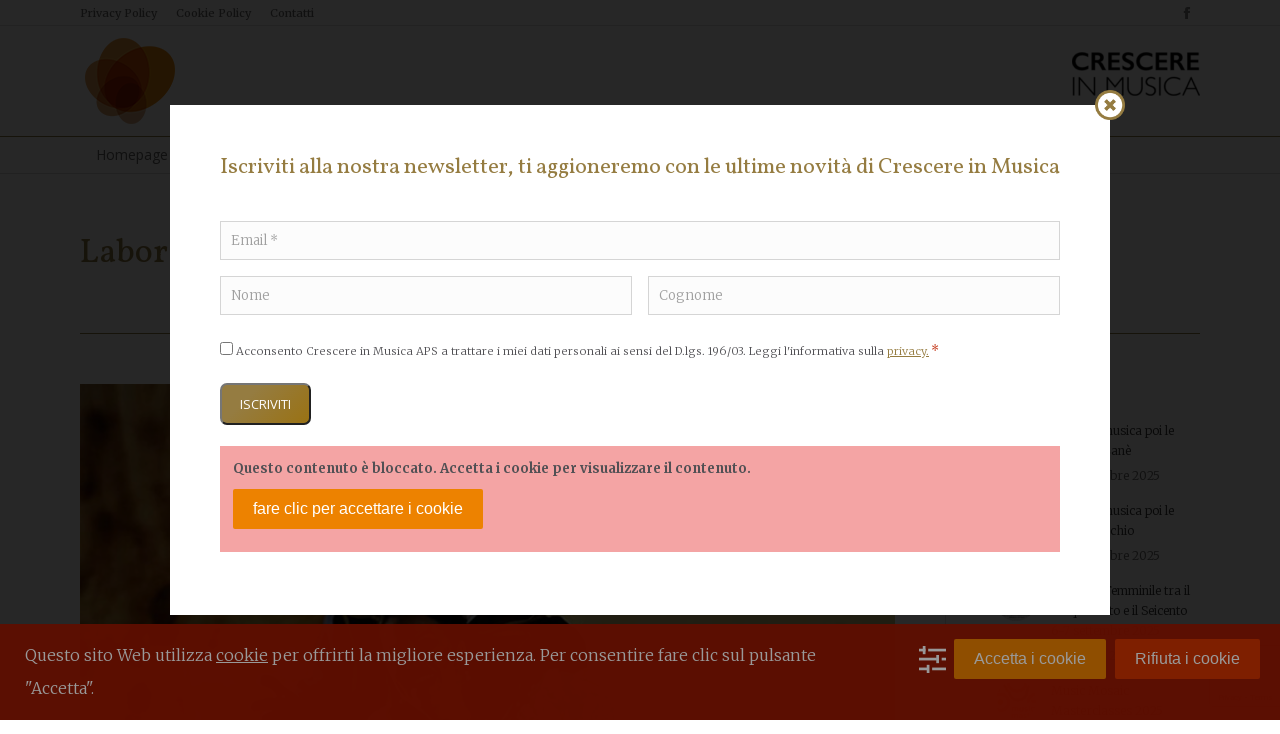

--- FILE ---
content_type: text/html; charset=UTF-8
request_url: https://crescereinmusica.it/laboratorio-di-esercitazioni-corali/
body_size: 27813
content:
<!DOCTYPE html>
<!--[if !(IE 6) | !(IE 7) | !(IE 8)  ]><!-->
<html lang="it-IT" class="no-js">
<!--<![endif]-->
<head>
	<meta charset="UTF-8" />
<script>
var gform;gform||(document.addEventListener("gform_main_scripts_loaded",function(){gform.scriptsLoaded=!0}),document.addEventListener("gform/theme/scripts_loaded",function(){gform.themeScriptsLoaded=!0}),window.addEventListener("DOMContentLoaded",function(){gform.domLoaded=!0}),gform={domLoaded:!1,scriptsLoaded:!1,themeScriptsLoaded:!1,isFormEditor:()=>"function"==typeof InitializeEditor,callIfLoaded:function(o){return!(!gform.domLoaded||!gform.scriptsLoaded||!gform.themeScriptsLoaded&&!gform.isFormEditor()||(gform.isFormEditor()&&console.warn("The use of gform.initializeOnLoaded() is deprecated in the form editor context and will be removed in Gravity Forms 3.1."),o(),0))},initializeOnLoaded:function(o){gform.callIfLoaded(o)||(document.addEventListener("gform_main_scripts_loaded",()=>{gform.scriptsLoaded=!0,gform.callIfLoaded(o)}),document.addEventListener("gform/theme/scripts_loaded",()=>{gform.themeScriptsLoaded=!0,gform.callIfLoaded(o)}),window.addEventListener("DOMContentLoaded",()=>{gform.domLoaded=!0,gform.callIfLoaded(o)}))},hooks:{action:{},filter:{}},addAction:function(o,r,e,t){gform.addHook("action",o,r,e,t)},addFilter:function(o,r,e,t){gform.addHook("filter",o,r,e,t)},doAction:function(o){gform.doHook("action",o,arguments)},applyFilters:function(o){return gform.doHook("filter",o,arguments)},removeAction:function(o,r){gform.removeHook("action",o,r)},removeFilter:function(o,r,e){gform.removeHook("filter",o,r,e)},addHook:function(o,r,e,t,n){null==gform.hooks[o][r]&&(gform.hooks[o][r]=[]);var d=gform.hooks[o][r];null==n&&(n=r+"_"+d.length),gform.hooks[o][r].push({tag:n,callable:e,priority:t=null==t?10:t})},doHook:function(r,o,e){var t;if(e=Array.prototype.slice.call(e,1),null!=gform.hooks[r][o]&&((o=gform.hooks[r][o]).sort(function(o,r){return o.priority-r.priority}),o.forEach(function(o){"function"!=typeof(t=o.callable)&&(t=window[t]),"action"==r?t.apply(null,e):e[0]=t.apply(null,e)})),"filter"==r)return e[0]},removeHook:function(o,r,t,n){var e;null!=gform.hooks[o][r]&&(e=(e=gform.hooks[o][r]).filter(function(o,r,e){return!!(null!=n&&n!=o.tag||null!=t&&t!=o.priority)}),gform.hooks[o][r]=e)}});
</script>

		<meta name="viewport" content="width=device-width, initial-scale=1, maximum-scale=1, user-scalable=0">
		<meta name="theme-color" content="#957c41"/>	<link rel="profile" href="https://gmpg.org/xfn/11" />
	<meta name='robots' content='index, follow, max-image-preview:large, max-snippet:-1, max-video-preview:-1' />

	<!-- This site is optimized with the Yoast SEO plugin v25.6 - https://yoast.com/wordpress/plugins/seo/ -->
	<title>Laboratorio di Esercitazioni Corali - Crescere in Musica APS</title><link rel="preload" data-rocket-preload as="style" href="https://fonts.googleapis.com/css?family=Merriweather%3A300%2C400%2C600%2C700%7COpen%20Sans%3A400%2C600%2C700%7CRoboto%3A400%2C600%2C700%7CVollkorn%3A400%2C600%2C700&#038;display=swap" /><link rel="stylesheet" href="https://fonts.googleapis.com/css?family=Merriweather%3A300%2C400%2C600%2C700%7COpen%20Sans%3A400%2C600%2C700%7CRoboto%3A400%2C600%2C700%7CVollkorn%3A400%2C600%2C700&#038;display=swap" media="print" onload="this.media='all'" /><noscript><link rel="stylesheet" href="https://fonts.googleapis.com/css?family=Merriweather%3A300%2C400%2C600%2C700%7COpen%20Sans%3A400%2C600%2C700%7CRoboto%3A400%2C600%2C700%7CVollkorn%3A400%2C600%2C700&#038;display=swap" /></noscript>
	<link rel="canonical" href="https://crescereinmusica.it/laboratorio-di-esercitazioni-corali/" />
	<meta property="og:locale" content="it_IT" />
	<meta property="og:type" content="article" />
	<meta property="og:title" content="Laboratorio di Esercitazioni Corali - Crescere in Musica APS" />
	<meta property="og:description" content="Il Laboratorio di Esercitazioni corali, tenuto dal Prof. Alberto Spadarotto, si rivolge a tutti coloro che vogliano mettersi alla prova nella pratica della musica corale a più voci imparando ad usare al meglio la propria..." />
	<meta property="og:url" content="https://crescereinmusica.it/laboratorio-di-esercitazioni-corali/" />
	<meta property="og:site_name" content="Crescere in Musica APS" />
	<meta property="article:published_time" content="2015-02-02T11:10:56+00:00" />
	<meta property="article:modified_time" content="2015-02-02T11:29:52+00:00" />
	<meta property="og:image" content="https://crescereinmusica.it/wp-content/uploads/2015/02/crescere_musica-news-laboratorio_corali.jpg" />
	<meta property="og:image:width" content="1000" />
	<meta property="og:image:height" content="700" />
	<meta property="og:image:type" content="image/jpeg" />
	<meta name="author" content="Davide De Marchi" />
	<meta name="twitter:label1" content="Scritto da" />
	<meta name="twitter:data1" content="Davide De Marchi" />
	<meta name="twitter:label2" content="Tempo di lettura stimato" />
	<meta name="twitter:data2" content="2 minuti" />
	<script type="application/ld+json" class="yoast-schema-graph">{"@context":"https://schema.org","@graph":[{"@type":"WebPage","@id":"https://crescereinmusica.it/laboratorio-di-esercitazioni-corali/","url":"https://crescereinmusica.it/laboratorio-di-esercitazioni-corali/","name":"Laboratorio di Esercitazioni Corali - Crescere in Musica APS","isPartOf":{"@id":"https://crescereinmusica.it/#website"},"primaryImageOfPage":{"@id":"https://crescereinmusica.it/laboratorio-di-esercitazioni-corali/#primaryimage"},"image":{"@id":"https://crescereinmusica.it/laboratorio-di-esercitazioni-corali/#primaryimage"},"thumbnailUrl":"https://crescereinmusica.it/wp-content/uploads/2015/02/crescere_musica-news-laboratorio_corali.jpg","datePublished":"2015-02-02T11:10:56+00:00","dateModified":"2015-02-02T11:29:52+00:00","author":{"@id":"https://crescereinmusica.it/#/schema/person/d94cb2292aa4380d4400f1e9b6ebb5b4"},"breadcrumb":{"@id":"https://crescereinmusica.it/laboratorio-di-esercitazioni-corali/#breadcrumb"},"inLanguage":"it-IT","potentialAction":[{"@type":"ReadAction","target":["https://crescereinmusica.it/laboratorio-di-esercitazioni-corali/"]}]},{"@type":"ImageObject","inLanguage":"it-IT","@id":"https://crescereinmusica.it/laboratorio-di-esercitazioni-corali/#primaryimage","url":"https://crescereinmusica.it/wp-content/uploads/2015/02/crescere_musica-news-laboratorio_corali.jpg","contentUrl":"https://crescereinmusica.it/wp-content/uploads/2015/02/crescere_musica-news-laboratorio_corali.jpg","width":1000,"height":700},{"@type":"BreadcrumbList","@id":"https://crescereinmusica.it/laboratorio-di-esercitazioni-corali/#breadcrumb","itemListElement":[{"@type":"ListItem","position":1,"name":"Home","item":"https://crescereinmusica.it/"},{"@type":"ListItem","position":2,"name":"Laboratorio di Esercitazioni Corali"}]},{"@type":"WebSite","@id":"https://crescereinmusica.it/#website","url":"https://crescereinmusica.it/","name":"Crescere in Musica APS","description":"","potentialAction":[{"@type":"SearchAction","target":{"@type":"EntryPoint","urlTemplate":"https://crescereinmusica.it/?s={search_term_string}"},"query-input":{"@type":"PropertyValueSpecification","valueRequired":true,"valueName":"search_term_string"}}],"inLanguage":"it-IT"},{"@type":"Person","@id":"https://crescereinmusica.it/#/schema/person/d94cb2292aa4380d4400f1e9b6ebb5b4","name":"Davide De Marchi","image":{"@type":"ImageObject","inLanguage":"it-IT","@id":"https://crescereinmusica.it/#/schema/person/image/","url":"https://secure.gravatar.com/avatar/8a8287aad0f36560581680c52b929bf9?s=96&d=mm&r=g","contentUrl":"https://secure.gravatar.com/avatar/8a8287aad0f36560581680c52b929bf9?s=96&d=mm&r=g","caption":"Davide De Marchi"},"sameAs":["https://davidedm.com/"],"url":"https://crescereinmusica.it/author/demadmin/"}]}</script>
	<!-- / Yoast SEO plugin. -->


<link rel='dns-prefetch' href='//www.google.com' />
<link rel='dns-prefetch' href='//fonts.googleapis.com' />
<link href='https://fonts.gstatic.com' crossorigin rel='preconnect' />
<link rel="alternate" type="application/rss+xml" title="Crescere in Musica APS &raquo; Feed" href="https://crescereinmusica.it/feed/" />
<link rel="alternate" type="application/rss+xml" title="Crescere in Musica APS &raquo; Feed dei commenti" href="https://crescereinmusica.it/comments/feed/" />

<script>
var MP3jPLAYLISTS = [];
var MP3jPLAYERS = [];
</script>
<link rel="alternate" type="application/rss+xml" title="Crescere in Musica APS &raquo; Laboratorio di Esercitazioni Corali Feed dei commenti" href="https://crescereinmusica.it/laboratorio-di-esercitazioni-corali/feed/" />
<style id='wp-emoji-styles-inline-css'>

	img.wp-smiley, img.emoji {
		display: inline !important;
		border: none !important;
		box-shadow: none !important;
		height: 1em !important;
		width: 1em !important;
		margin: 0 0.07em !important;
		vertical-align: -0.1em !important;
		background: none !important;
		padding: 0 !important;
	}
</style>
<style id='classic-theme-styles-inline-css'>
/*! This file is auto-generated */
.wp-block-button__link{color:#fff;background-color:#32373c;border-radius:9999px;box-shadow:none;text-decoration:none;padding:calc(.667em + 2px) calc(1.333em + 2px);font-size:1.125em}.wp-block-file__button{background:#32373c;color:#fff;text-decoration:none}
</style>
<style id='global-styles-inline-css'>
:root{--wp--preset--aspect-ratio--square: 1;--wp--preset--aspect-ratio--4-3: 4/3;--wp--preset--aspect-ratio--3-4: 3/4;--wp--preset--aspect-ratio--3-2: 3/2;--wp--preset--aspect-ratio--2-3: 2/3;--wp--preset--aspect-ratio--16-9: 16/9;--wp--preset--aspect-ratio--9-16: 9/16;--wp--preset--color--black: #000000;--wp--preset--color--cyan-bluish-gray: #abb8c3;--wp--preset--color--white: #FFF;--wp--preset--color--pale-pink: #f78da7;--wp--preset--color--vivid-red: #cf2e2e;--wp--preset--color--luminous-vivid-orange: #ff6900;--wp--preset--color--luminous-vivid-amber: #fcb900;--wp--preset--color--light-green-cyan: #7bdcb5;--wp--preset--color--vivid-green-cyan: #00d084;--wp--preset--color--pale-cyan-blue: #8ed1fc;--wp--preset--color--vivid-cyan-blue: #0693e3;--wp--preset--color--vivid-purple: #9b51e0;--wp--preset--color--accent: #957c41;--wp--preset--color--dark-gray: #111;--wp--preset--color--light-gray: #767676;--wp--preset--gradient--vivid-cyan-blue-to-vivid-purple: linear-gradient(135deg,rgba(6,147,227,1) 0%,rgb(155,81,224) 100%);--wp--preset--gradient--light-green-cyan-to-vivid-green-cyan: linear-gradient(135deg,rgb(122,220,180) 0%,rgb(0,208,130) 100%);--wp--preset--gradient--luminous-vivid-amber-to-luminous-vivid-orange: linear-gradient(135deg,rgba(252,185,0,1) 0%,rgba(255,105,0,1) 100%);--wp--preset--gradient--luminous-vivid-orange-to-vivid-red: linear-gradient(135deg,rgba(255,105,0,1) 0%,rgb(207,46,46) 100%);--wp--preset--gradient--very-light-gray-to-cyan-bluish-gray: linear-gradient(135deg,rgb(238,238,238) 0%,rgb(169,184,195) 100%);--wp--preset--gradient--cool-to-warm-spectrum: linear-gradient(135deg,rgb(74,234,220) 0%,rgb(151,120,209) 20%,rgb(207,42,186) 40%,rgb(238,44,130) 60%,rgb(251,105,98) 80%,rgb(254,248,76) 100%);--wp--preset--gradient--blush-light-purple: linear-gradient(135deg,rgb(255,206,236) 0%,rgb(152,150,240) 100%);--wp--preset--gradient--blush-bordeaux: linear-gradient(135deg,rgb(254,205,165) 0%,rgb(254,45,45) 50%,rgb(107,0,62) 100%);--wp--preset--gradient--luminous-dusk: linear-gradient(135deg,rgb(255,203,112) 0%,rgb(199,81,192) 50%,rgb(65,88,208) 100%);--wp--preset--gradient--pale-ocean: linear-gradient(135deg,rgb(255,245,203) 0%,rgb(182,227,212) 50%,rgb(51,167,181) 100%);--wp--preset--gradient--electric-grass: linear-gradient(135deg,rgb(202,248,128) 0%,rgb(113,206,126) 100%);--wp--preset--gradient--midnight: linear-gradient(135deg,rgb(2,3,129) 0%,rgb(40,116,252) 100%);--wp--preset--font-size--small: 13px;--wp--preset--font-size--medium: 20px;--wp--preset--font-size--large: 36px;--wp--preset--font-size--x-large: 42px;--wp--preset--spacing--20: 0.44rem;--wp--preset--spacing--30: 0.67rem;--wp--preset--spacing--40: 1rem;--wp--preset--spacing--50: 1.5rem;--wp--preset--spacing--60: 2.25rem;--wp--preset--spacing--70: 3.38rem;--wp--preset--spacing--80: 5.06rem;--wp--preset--shadow--natural: 6px 6px 9px rgba(0, 0, 0, 0.2);--wp--preset--shadow--deep: 12px 12px 50px rgba(0, 0, 0, 0.4);--wp--preset--shadow--sharp: 6px 6px 0px rgba(0, 0, 0, 0.2);--wp--preset--shadow--outlined: 6px 6px 0px -3px rgba(255, 255, 255, 1), 6px 6px rgba(0, 0, 0, 1);--wp--preset--shadow--crisp: 6px 6px 0px rgba(0, 0, 0, 1);}:where(.is-layout-flex){gap: 0.5em;}:where(.is-layout-grid){gap: 0.5em;}body .is-layout-flex{display: flex;}.is-layout-flex{flex-wrap: wrap;align-items: center;}.is-layout-flex > :is(*, div){margin: 0;}body .is-layout-grid{display: grid;}.is-layout-grid > :is(*, div){margin: 0;}:where(.wp-block-columns.is-layout-flex){gap: 2em;}:where(.wp-block-columns.is-layout-grid){gap: 2em;}:where(.wp-block-post-template.is-layout-flex){gap: 1.25em;}:where(.wp-block-post-template.is-layout-grid){gap: 1.25em;}.has-black-color{color: var(--wp--preset--color--black) !important;}.has-cyan-bluish-gray-color{color: var(--wp--preset--color--cyan-bluish-gray) !important;}.has-white-color{color: var(--wp--preset--color--white) !important;}.has-pale-pink-color{color: var(--wp--preset--color--pale-pink) !important;}.has-vivid-red-color{color: var(--wp--preset--color--vivid-red) !important;}.has-luminous-vivid-orange-color{color: var(--wp--preset--color--luminous-vivid-orange) !important;}.has-luminous-vivid-amber-color{color: var(--wp--preset--color--luminous-vivid-amber) !important;}.has-light-green-cyan-color{color: var(--wp--preset--color--light-green-cyan) !important;}.has-vivid-green-cyan-color{color: var(--wp--preset--color--vivid-green-cyan) !important;}.has-pale-cyan-blue-color{color: var(--wp--preset--color--pale-cyan-blue) !important;}.has-vivid-cyan-blue-color{color: var(--wp--preset--color--vivid-cyan-blue) !important;}.has-vivid-purple-color{color: var(--wp--preset--color--vivid-purple) !important;}.has-black-background-color{background-color: var(--wp--preset--color--black) !important;}.has-cyan-bluish-gray-background-color{background-color: var(--wp--preset--color--cyan-bluish-gray) !important;}.has-white-background-color{background-color: var(--wp--preset--color--white) !important;}.has-pale-pink-background-color{background-color: var(--wp--preset--color--pale-pink) !important;}.has-vivid-red-background-color{background-color: var(--wp--preset--color--vivid-red) !important;}.has-luminous-vivid-orange-background-color{background-color: var(--wp--preset--color--luminous-vivid-orange) !important;}.has-luminous-vivid-amber-background-color{background-color: var(--wp--preset--color--luminous-vivid-amber) !important;}.has-light-green-cyan-background-color{background-color: var(--wp--preset--color--light-green-cyan) !important;}.has-vivid-green-cyan-background-color{background-color: var(--wp--preset--color--vivid-green-cyan) !important;}.has-pale-cyan-blue-background-color{background-color: var(--wp--preset--color--pale-cyan-blue) !important;}.has-vivid-cyan-blue-background-color{background-color: var(--wp--preset--color--vivid-cyan-blue) !important;}.has-vivid-purple-background-color{background-color: var(--wp--preset--color--vivid-purple) !important;}.has-black-border-color{border-color: var(--wp--preset--color--black) !important;}.has-cyan-bluish-gray-border-color{border-color: var(--wp--preset--color--cyan-bluish-gray) !important;}.has-white-border-color{border-color: var(--wp--preset--color--white) !important;}.has-pale-pink-border-color{border-color: var(--wp--preset--color--pale-pink) !important;}.has-vivid-red-border-color{border-color: var(--wp--preset--color--vivid-red) !important;}.has-luminous-vivid-orange-border-color{border-color: var(--wp--preset--color--luminous-vivid-orange) !important;}.has-luminous-vivid-amber-border-color{border-color: var(--wp--preset--color--luminous-vivid-amber) !important;}.has-light-green-cyan-border-color{border-color: var(--wp--preset--color--light-green-cyan) !important;}.has-vivid-green-cyan-border-color{border-color: var(--wp--preset--color--vivid-green-cyan) !important;}.has-pale-cyan-blue-border-color{border-color: var(--wp--preset--color--pale-cyan-blue) !important;}.has-vivid-cyan-blue-border-color{border-color: var(--wp--preset--color--vivid-cyan-blue) !important;}.has-vivid-purple-border-color{border-color: var(--wp--preset--color--vivid-purple) !important;}.has-vivid-cyan-blue-to-vivid-purple-gradient-background{background: var(--wp--preset--gradient--vivid-cyan-blue-to-vivid-purple) !important;}.has-light-green-cyan-to-vivid-green-cyan-gradient-background{background: var(--wp--preset--gradient--light-green-cyan-to-vivid-green-cyan) !important;}.has-luminous-vivid-amber-to-luminous-vivid-orange-gradient-background{background: var(--wp--preset--gradient--luminous-vivid-amber-to-luminous-vivid-orange) !important;}.has-luminous-vivid-orange-to-vivid-red-gradient-background{background: var(--wp--preset--gradient--luminous-vivid-orange-to-vivid-red) !important;}.has-very-light-gray-to-cyan-bluish-gray-gradient-background{background: var(--wp--preset--gradient--very-light-gray-to-cyan-bluish-gray) !important;}.has-cool-to-warm-spectrum-gradient-background{background: var(--wp--preset--gradient--cool-to-warm-spectrum) !important;}.has-blush-light-purple-gradient-background{background: var(--wp--preset--gradient--blush-light-purple) !important;}.has-blush-bordeaux-gradient-background{background: var(--wp--preset--gradient--blush-bordeaux) !important;}.has-luminous-dusk-gradient-background{background: var(--wp--preset--gradient--luminous-dusk) !important;}.has-pale-ocean-gradient-background{background: var(--wp--preset--gradient--pale-ocean) !important;}.has-electric-grass-gradient-background{background: var(--wp--preset--gradient--electric-grass) !important;}.has-midnight-gradient-background{background: var(--wp--preset--gradient--midnight) !important;}.has-small-font-size{font-size: var(--wp--preset--font-size--small) !important;}.has-medium-font-size{font-size: var(--wp--preset--font-size--medium) !important;}.has-large-font-size{font-size: var(--wp--preset--font-size--large) !important;}.has-x-large-font-size{font-size: var(--wp--preset--font-size--x-large) !important;}
:where(.wp-block-post-template.is-layout-flex){gap: 1.25em;}:where(.wp-block-post-template.is-layout-grid){gap: 1.25em;}
:where(.wp-block-columns.is-layout-flex){gap: 2em;}:where(.wp-block-columns.is-layout-grid){gap: 2em;}
:root :where(.wp-block-pullquote){font-size: 1.5em;line-height: 1.6;}
</style>
<link data-minify="1" rel='stylesheet' id='gform_basic-css' href='https://crescereinmusica.it/wp-content/cache/min/1/wp-content/plugins/gravityforms/assets/css/dist/basic.min.css?ver=1722343803' media='all' />
<link rel='stylesheet' id='gform_theme_components-css' href='https://crescereinmusica.it/wp-content/plugins/gravityforms/assets/css/dist/theme-components.min.css?ver=2.9.25' media='all' />
<link rel='stylesheet' id='gform_theme-css' href='https://crescereinmusica.it/wp-content/plugins/gravityforms/assets/css/dist/theme.min.css?ver=2.9.25' media='all' />
<link data-minify="1" rel='stylesheet' id='theme.css-css' href='https://crescereinmusica.it/wp-content/cache/min/1/wp-content/plugins/popup-builder/public/css/theme.css?ver=1722343803' media='all' />
<link data-minify="1" rel='stylesheet' id='tp_twitter_plugin_css-css' href='https://crescereinmusica.it/wp-content/cache/min/1/wp-content/plugins/recent-tweets-widget/tp_twitter_plugin.css?ver=1722343803' media='screen' />
<link data-minify="1" rel='stylesheet' id='the7-font-css' href='https://crescereinmusica.it/wp-content/cache/min/1/wp-content/themes/dt-the7/fonts/icomoon-the7-font/icomoon-the7-font.min.css?ver=1722343803' media='all' />
<link data-minify="1" rel='stylesheet' id='the7-awesome-fonts-css' href='https://crescereinmusica.it/wp-content/cache/min/1/wp-content/themes/dt-the7/fonts/FontAwesome/css/all.min.css?ver=1722343803' media='all' />
<link rel='stylesheet' id='the7-awesome-fonts-back-css' href='https://crescereinmusica.it/wp-content/themes/dt-the7/fonts/FontAwesome/back-compat.min.css?ver=11.14.0.1' media='all' />
<link data-minify="1" rel='stylesheet' id='the7-Defaults-css' href='https://crescereinmusica.it/wp-content/cache/min/1/wp-content/uploads/smile_fonts/Defaults/Defaults.css?ver=1722343803' media='all' />
<link rel='stylesheet' id='wpca-frontend-0-css' href='https://crescereinmusica.it/wp-content/plugins/wp-cookie-allow/modules/core/css/wpca-core.min.css?ver=3.4.8' media='all' />
<link rel='stylesheet' id='wpca-frontend-1-css' href='https://crescereinmusica.it/wp-content/plugins/wp-cookie-allow/modules/automate-replace/css/wpca-automate-replace.min.css?ver=3.4.8' media='all' />
<link rel='stylesheet' id='wpca-frontend-css' href='https://crescereinmusica.it/wp-content/plugins/wp-cookie-allow/modules/frontend/css/wpca-frontend.min.css?ver=3.4.8' media='all' />
<style id='wpca-frontend-inline-css'>
/* WeePie Cookie Allow Plugin - V3.4.8 */
button.wpca-btn-accept{background:rgba(237,130,0,1);color:#ffffff}
button.wpca-btn-accept:hover,button.wpca-btn-accept:focus,button.wpca-btn-accept:active{background:rgba(204,105,0,1);color:#ffffff}
button.wpca-btn-decline{background:rgba(209,52,0, 1); color:#FFFFFF}
button.wpca-btn-decline:hover,button.wpca-btn-decline:focus,button.wpca-btn-decline:active{background:rgba(175,0,0,1);color:#FFFFFF}
button.wpca-btn-reset-consent{background:rgba(209,52,0,1);color:#FFFFFF}
button.wpca-btn-reset-consent:hover,button.wpca-btn-reset-consent:focus,button.wpca-btn-reset-consent:active{background:rgba(175,0,0,1);color:#FFFFFF}
button.wpca-btn-delete-consent{background:rgba(237,130,0,1);color:#FFFFFF}
button.wpca-btn-delete-consent:hover,button.wpca-btn-delete-consent:focus,button.wpca-btn-delete-consent:active{background:rgba(204,105,0,1);color:#FFFFFF}
button.wpca-btn-cc-settings{background:rgba(204,204,204,1);color:#FFFFFF}
button.wpca-btn-cc-settings:hover,button.wpca-btn-cc-settings:focus,button.wpca-btn-cc-settings:active{background:rgba(185,184,184,1);color:#FFFFFF}
#wpca-popup-modal{max-width:calc(100% - 50px);max-height:calc(100% - 50px)}
.wpca-cc-sett-box{background-color:#ECECEC;border-radius:4px;padding:17px;color:#444444}
.wpca-cc-sett-box *{color:#444444}
.wpca-cc-sett-box a{color:#ed8200}
.wpca-cc-sett-box a{color:#cc6900}
.wpca-cc-sett-box .wpca-btn-accept{background:rgba(237,130,0,1);color:#FFFFFF}
.wpca-cc-sett-box .wpca-btn-accept:hover,.wpca-cc-sett-box .wpca-btn-accept:focus,.wpca-cc-sett-box .wpca-btn-accept:active {background:rgba(204,105,0,1);color:#FFFFFF}
.wpca-cc-sett-box .wpca-btn-cc-save-sett{background:rgba(237,130,0,1);color:#FFFFFF}
.wpca-cc-sett-box .wpca-btn-cc-save-sett:hover,.wpca-cc-sett-box .wpca-btn-cc-save-sett:focus,.wpca-cc-sett-box .wpca-btn-cc-save-sett:active{background:rgba(204,105,0,1);color:#FFFFFF}
.wpie-switch label{width:40px;height:23px;top:0px}
.wpie-switch-slider{border-radius:23px;background-color:#b2b2b2}
.wpie-switch-slider:before{height:17px;width:17px;background-color:#FFFFFF}
input:checked+.wpie-switch-slider{background-color:#ed8200}
input:checked+.wpie-switch-slider:before{background-color:#FFFFFF;-webkit-transform: translateX(17px);-ms-transform: translateX(17px);transform: translateX(17px)}
input:disabled:checked+.wpie-switch-slider{background-color:#CCCCCC}
input:disabled:checked+.wpie-switch-slider:before{background-color:#a7a3a3}
#wpca-box{width:30%;min-height:10%;border-radius:4px;margin:10px;}
#wpca-bar{background:rgba(157,24,0,0.95);filter: alpha(opacity=95);}
#wpca-bar-content, #wpca-bar-content > p{color:#FFFFFF}
#wpca-bar a{color:#ffffff}
#wpca-bar a:hover{color:#ffffff}
#wpca-trans-layer{background:#000000;opacity:0.75;filter:alpha(opacity=75);}
.wpca-replacement-elem{min-width:75px;min-height:75px}
#wpca-reconsider-icon{bottom:17px}
#wpca-reconsider-icon svg{width:35px;height:35px}
#wpca-reconsider-icon.wpca-rci-bl{left:17px}
#wpca-reconsider-icon.wpca-rci-br{right:17px}
@media screen and (max-width: 640px) {
#wpca-reconsider-icon{bottom:calc(0.5 * 17px)}
#wpca-reconsider-icon svg{width:max(10px, calc(0.8 * 35px));height:max(10px, calc(0.8 * 35px))}
#wpca-reconsider-icon.wpca-rci-bl{left:calc(0.5 * 17px)}
#wpca-reconsider-icon.wpca-rci-br{right:calc(0.5 * 17px)}
}
</style>
<link data-minify="1" rel='stylesheet' id='js_composer_front-css' href='https://crescereinmusica.it/wp-content/cache/min/1/wp-content/uploads/js_composer/js_composer_front_custom.css?ver=1722343805' media='all' />

<link rel='stylesheet' id='dt-main-css' href='https://crescereinmusica.it/wp-content/themes/dt-the7/css/main.min.css?ver=11.14.0.1' media='all' />
<style id='dt-main-inline-css'>
body #load {
  display: block;
  height: 100%;
  overflow: hidden;
  position: fixed;
  width: 100%;
  z-index: 9901;
  opacity: 1;
  visibility: visible;
  transition: all .35s ease-out;
}
.load-wrap {
  width: 100%;
  height: 100%;
  background-position: center center;
  background-repeat: no-repeat;
  text-align: center;
  display: -ms-flexbox;
  display: -ms-flex;
  display: flex;
  -ms-align-items: center;
  -ms-flex-align: center;
  align-items: center;
  -ms-flex-flow: column wrap;
  flex-flow: column wrap;
  -ms-flex-pack: center;
  -ms-justify-content: center;
  justify-content: center;
}
.load-wrap > svg {
  position: absolute;
  top: 50%;
  left: 50%;
  transform: translate(-50%,-50%);
}
#load {
  background: var(--the7-elementor-beautiful-loading-bg,transparent linear-gradient(135deg, #957c41 30%, #9a7213 100%));
  --the7-beautiful-spinner-color2: var(--the7-beautiful-spinner-color,#ffffff);
}

</style>
<link rel='stylesheet' id='the7-custom-scrollbar-css' href='https://crescereinmusica.it/wp-content/themes/dt-the7/lib/custom-scrollbar/custom-scrollbar.min.css?ver=11.14.0.1' media='all' />
<link rel='stylesheet' id='the7-wpbakery-css' href='https://crescereinmusica.it/wp-content/themes/dt-the7/css/wpbakery.min.css?ver=11.14.0.1' media='all' />
<link rel='stylesheet' id='the7-core-css' href='https://crescereinmusica.it/wp-content/plugins/dt-the7-core/assets/css/post-type.min.css?ver=2.7.10' media='all' />
<link data-minify="1" rel='stylesheet' id='the7-css-vars-css' href='https://crescereinmusica.it/wp-content/cache/min/1/wp-content/uploads/the7-css/css-vars.css?ver=1722343804' media='all' />
<link data-minify="1" rel='stylesheet' id='dt-custom-css' href='https://crescereinmusica.it/wp-content/cache/min/1/wp-content/uploads/the7-css/custom.css?ver=1722343804' media='all' />
<link data-minify="1" rel='stylesheet' id='dt-media-css' href='https://crescereinmusica.it/wp-content/cache/min/1/wp-content/uploads/the7-css/media.css?ver=1722343804' media='all' />
<link data-minify="1" rel='stylesheet' id='the7-mega-menu-css' href='https://crescereinmusica.it/wp-content/cache/min/1/wp-content/uploads/the7-css/mega-menu.css?ver=1722343804' media='all' />
<link data-minify="1" rel='stylesheet' id='the7-elements-albums-portfolio-css' href='https://crescereinmusica.it/wp-content/cache/min/1/wp-content/uploads/the7-css/the7-elements-albums-portfolio.css?ver=1722343804' media='all' />
<link data-minify="1" rel='stylesheet' id='the7-elements-css' href='https://crescereinmusica.it/wp-content/cache/min/1/wp-content/uploads/the7-css/post-type-dynamic.css?ver=1722343804' media='all' />
<link rel='stylesheet' id='style-css' href='https://crescereinmusica.it/wp-content/themes/dt-the7-child/style.css?ver=11.14.0.1' media='all' />
<link data-minify="1" rel='stylesheet' id='ultimate-vc-addons-style-min-css' href='https://crescereinmusica.it/wp-content/cache/min/1/wp-content/plugins/Ultimate_VC_Addons/assets/min-css/ultimate.min.css?ver=1722343810' media='all' />
<link data-minify="1" rel='stylesheet' id='mp3-jplayer-css' href='https://crescereinmusica.it/wp-content/cache/min/1/wp-content/plugins/mp3-jplayer/css/light.css?ver=1722343804' media='all' />
<script src="https://crescereinmusica.it/wp-includes/js/jquery/jquery.min.js?ver=3.7.1" id="jquery-core-js"></script>
<script src="https://crescereinmusica.it/wp-includes/js/jquery/jquery-migrate.min.js?ver=3.4.1" id="jquery-migrate-js"></script>
<script defer='defer' src="https://crescereinmusica.it/wp-content/plugins/gravityforms/js/jquery.json.min.js?ver=2.9.25" id="gform_json-js"></script>
<script id="gform_gravityforms-js-extra">
var gf_global = {"gf_currency_config":{"name":"Dollaro USA","symbol_left":"$","symbol_right":"","symbol_padding":"","thousand_separator":",","decimal_separator":".","decimals":2,"code":"USD"},"base_url":"https:\/\/crescereinmusica.it\/wp-content\/plugins\/gravityforms","number_formats":[],"spinnerUrl":"https:\/\/crescereinmusica.it\/wp-content\/plugins\/gravityforms\/images\/spinner.svg","version_hash":"5c6a1a589011e982e618e082d887c236","strings":{"newRowAdded":"\u00c8 stata aggiunta una nuova riga.","rowRemoved":"La riga \u00e8 stata rimossa","formSaved":"Il modulo \u00e8 stato salvato. Il contenuto include il link per tornare a completare il modulo."}};
var gform_i18n = {"datepicker":{"days":{"monday":"Lun","tuesday":"Mar","wednesday":"Mer","thursday":"Gio","friday":"Ven","saturday":"Sab","sunday":"Dom"},"months":{"january":"Gennaio","february":"Febbraio","march":"Marzo","april":"Aprile","may":"Maggio","june":"Giugno","july":"Luglio","august":"Agosto","september":"Settembre","october":"Ottobre","november":"Novembre","december":"Dicembre"},"firstDay":1,"iconText":"Seleziona la data"}};
var gf_legacy_multi = {"2":""};
var gform_gravityforms = {"strings":{"invalid_file_extension":"Questo tipo di file non \u00e8 consentito. Deve avere uno dei seguenti formati:","delete_file":"Elimina questo file","in_progress":"in lavorazione","file_exceeds_limit":"La dimensione del file supera i limiti","illegal_extension":"Questo tipo di file non \u00e8 consentito.","max_reached":"Numero massimo di file raggiunto","unknown_error":"C\u2019\u00e8 stato un problema durante il salvataggio del file sul server","currently_uploading":"Aspetta che il caricamento sia completato","cancel":"Annulla","cancel_upload":"Annulla questo caricamento","cancelled":"Annullato","error":"Errore","message":"Messaggio"},"vars":{"images_url":"https:\/\/crescereinmusica.it\/wp-content\/plugins\/gravityforms\/images"}};
</script>
<script defer='defer' src="https://crescereinmusica.it/wp-content/plugins/gravityforms/js/gravityforms.min.js?ver=2.9.25" id="gform_gravityforms-js"></script>
<script defer='defer' src="https://crescereinmusica.it/wp-content/plugins/gravityforms/assets/js/dist/utils.min.js?ver=48a3755090e76a154853db28fc254681" id="gform_gravityforms_utils-js"></script>
<script id="Popup.js-js-before">
var sgpbPublicUrl = "https:\/\/crescereinmusica.it\/wp-content\/plugins\/popup-builder\/public\/";
var SGPB_JS_LOCALIZATION = {"imageSupportAlertMessage":"Only image files supported","pdfSupportAlertMessage":"Only pdf files supported","areYouSure":"Are you sure?","addButtonSpinner":"L","audioSupportAlertMessage":"Only audio files supported (e.g.: mp3, wav, m4a, ogg)","publishPopupBeforeElementor":"Please, publish the popup before starting to use Elementor with it!","publishPopupBeforeDivi":"Please, publish the popup before starting to use Divi Builder with it!","closeButtonAltText":"Close"};
</script>
<script data-minify="1" src="https://crescereinmusica.it/wp-content/cache/min/1/wp-content/plugins/popup-builder/public/js/Popup.js?ver=1722343805" id="Popup.js-js"></script>
<script data-minify="1" src="https://crescereinmusica.it/wp-content/cache/min/1/wp-content/plugins/popup-builder/public/js/PopupConfig.js?ver=1722343805" id="PopupConfig.js-js"></script>
<script id="PopupBuilder.js-js-before">
var SGPB_POPUP_PARAMS = {"popupTypeAgeRestriction":"ageRestriction","defaultThemeImages":{"1":"https:\/\/crescereinmusica.it\/wp-content\/plugins\/popup-builder\/public\/img\/theme_1\/close.png","2":"https:\/\/crescereinmusica.it\/wp-content\/plugins\/popup-builder\/public\/img\/theme_2\/close.png","3":"https:\/\/crescereinmusica.it\/wp-content\/plugins\/popup-builder\/public\/img\/theme_3\/close.png","5":"https:\/\/crescereinmusica.it\/wp-content\/plugins\/popup-builder\/public\/img\/theme_5\/close.png","6":"https:\/\/crescereinmusica.it\/wp-content\/plugins\/popup-builder\/public\/img\/theme_6\/close.png"},"homePageUrl":"https:\/\/crescereinmusica.it\/","isPreview":false,"convertedIdsReverse":[],"dontShowPopupExpireTime":365,"conditionalJsClasses":[],"disableAnalyticsGeneral":false};
var SGPB_JS_PACKAGES = {"packages":{"current":1,"free":1,"silver":2,"gold":3,"platinum":4},"extensions":{"geo-targeting":false,"advanced-closing":false}};
var SGPB_JS_PARAMS = {"ajaxUrl":"https:\/\/crescereinmusica.it\/wp-admin\/admin-ajax.php","nonce":"65f5a79707"};
</script>
<script data-minify="1" src="https://crescereinmusica.it/wp-content/cache/min/1/wp-content/plugins/popup-builder/public/js/PopupBuilder.js?ver=1722343805" id="PopupBuilder.js-js"></script>
<script src="//crescereinmusica.it/wp-content/plugins/revslider/sr6/assets/js/rbtools.min.js?ver=6.7.15" async id="tp-tools-js"></script>
<script src="//crescereinmusica.it/wp-content/plugins/revslider/sr6/assets/js/rs6.min.js?ver=6.7.15" async id="revmin-js"></script>
<script id="dt-above-fold-js-extra">
var dtLocal = {"themeUrl":"https:\/\/crescereinmusica.it\/wp-content\/themes\/dt-the7","passText":"Per visualizzare questo post protetto, inserisci la password qui sotto:","moreButtonText":{"loading":"Caricamento...","loadMore":"Carica ancora"},"postID":"569","ajaxurl":"https:\/\/crescereinmusica.it\/wp-admin\/admin-ajax.php","REST":{"baseUrl":"https:\/\/crescereinmusica.it\/wp-json\/the7\/v1","endpoints":{"sendMail":"\/send-mail"}},"contactMessages":{"required":"One or more fields have an error. Please check and try again.","terms":"Accetta la privacy policy.","fillTheCaptchaError":"Riempi il captcha."},"captchaSiteKey":"","ajaxNonce":"403ab8c4e1","pageData":"","themeSettings":{"smoothScroll":"on","lazyLoading":false,"desktopHeader":{"height":140},"ToggleCaptionEnabled":"disabled","ToggleCaption":"Navigation","floatingHeader":{"showAfter":150,"showMenu":true,"height":100,"logo":{"showLogo":true,"html":"<img class=\" preload-me\" src=\"https:\/\/crescereinmusica.it\/wp-content\/uploads\/2018\/02\/crescere_in_musica-2018-logo-header-floating.png\" srcset=\"https:\/\/crescereinmusica.it\/wp-content\/uploads\/2018\/02\/crescere_in_musica-2018-logo-header-floating.png 70w, https:\/\/crescereinmusica.it\/wp-content\/uploads\/2018\/02\/crescere_in_musica-2018-logo-header-floating-HD.png 140w\" width=\"70\" height=\"70\"   sizes=\"70px\" alt=\"Crescere in Musica APS\" \/>","url":"https:\/\/crescereinmusica.it\/"}},"topLine":{"floatingTopLine":{"logo":{"showLogo":false,"html":""}}},"mobileHeader":{"firstSwitchPoint":1024,"secondSwitchPoint":760,"firstSwitchPointHeight":150,"secondSwitchPointHeight":100,"mobileToggleCaptionEnabled":"disabled","mobileToggleCaption":"Menu"},"stickyMobileHeaderFirstSwitch":{"logo":{"html":"<img class=\" preload-me\" src=\"https:\/\/crescereinmusica.it\/wp-content\/uploads\/2018\/02\/crescere_in_musica-2018-logo-header-mobile.png\" srcset=\"https:\/\/crescereinmusica.it\/wp-content\/uploads\/2018\/02\/crescere_in_musica-2018-logo-header-mobile.png 120w, https:\/\/crescereinmusica.it\/wp-content\/uploads\/2018\/02\/crescere_in_musica-2018-logo-header-mobile-HD.png 240w\" width=\"120\" height=\"160\"   sizes=\"120px\" alt=\"Crescere in Musica APS\" \/>"}},"stickyMobileHeaderSecondSwitch":{"logo":{"html":"<img class=\" preload-me\" src=\"https:\/\/crescereinmusica.it\/wp-content\/uploads\/2018\/02\/crescere_in_musica-2018-logo-header-mobile.png\" srcset=\"https:\/\/crescereinmusica.it\/wp-content\/uploads\/2018\/02\/crescere_in_musica-2018-logo-header-mobile.png 120w, https:\/\/crescereinmusica.it\/wp-content\/uploads\/2018\/02\/crescere_in_musica-2018-logo-header-mobile-HD.png 240w\" width=\"120\" height=\"160\"   sizes=\"120px\" alt=\"Crescere in Musica APS\" \/>"}},"sidebar":{"switchPoint":970},"boxedWidth":"1320px"},"VCMobileScreenWidth":"768"};
var dtShare = {"shareButtonText":{"facebook":"Condividi su Facebook","twitter":"Share on X","pinterest":"Pin it","linkedin":"Condividi su Linkedin","whatsapp":"Condividi su Whatsapp"},"overlayOpacity":"85"};
</script>
<script src="https://crescereinmusica.it/wp-content/themes/dt-the7/js/above-the-fold.min.js?ver=11.14.0.1" id="dt-above-fold-js"></script>
<script src="https://crescereinmusica.it/wp-includes/js/jquery/ui/core.min.js?ver=1.13.3" id="jquery-ui-core-js"></script>
<script src="https://crescereinmusica.it/wp-content/plugins/Ultimate_VC_Addons/assets/min-js/ultimate.min.js?ver=3.19.22" id="ultimate-vc-addons-script-js"></script>
<script src="https://crescereinmusica.it/wp-content/plugins/Ultimate_VC_Addons/assets/min-js/ultimate_bg.min.js?ver=3.19.22" id="ultimate-vc-addons-row-bg-js"></script>
<script></script><link rel="https://api.w.org/" href="https://crescereinmusica.it/wp-json/" /><link rel="alternate" title="JSON" type="application/json" href="https://crescereinmusica.it/wp-json/wp/v2/posts/569" /><link rel="EditURI" type="application/rsd+xml" title="RSD" href="https://crescereinmusica.it/xmlrpc.php?rsd" />
<meta name="generator" content="WordPress 6.6.4" />
<link rel='shortlink' href='https://crescereinmusica.it/?p=569' />
<link rel="alternate" title="oEmbed (JSON)" type="application/json+oembed" href="https://crescereinmusica.it/wp-json/oembed/1.0/embed?url=https%3A%2F%2Fcrescereinmusica.it%2Flaboratorio-di-esercitazioni-corali%2F" />
<link rel="alternate" title="oEmbed (XML)" type="text/xml+oembed" href="https://crescereinmusica.it/wp-json/oembed/1.0/embed?url=https%3A%2F%2Fcrescereinmusica.it%2Flaboratorio-di-esercitazioni-corali%2F&#038;format=xml" />
<script type="text/javascript">
(function(url){
	if(/(?:Chrome\/26\.0\.1410\.63 Safari\/537\.31|WordfenceTestMonBot)/.test(navigator.userAgent)){ return; }
	var addEvent = function(evt, handler) {
		if (window.addEventListener) {
			document.addEventListener(evt, handler, false);
		} else if (window.attachEvent) {
			document.attachEvent('on' + evt, handler);
		}
	};
	var removeEvent = function(evt, handler) {
		if (window.removeEventListener) {
			document.removeEventListener(evt, handler, false);
		} else if (window.detachEvent) {
			document.detachEvent('on' + evt, handler);
		}
	};
	var evts = 'contextmenu dblclick drag dragend dragenter dragleave dragover dragstart drop keydown keypress keyup mousedown mousemove mouseout mouseover mouseup mousewheel scroll'.split(' ');
	var logHuman = function() {
		if (window.wfLogHumanRan) { return; }
		window.wfLogHumanRan = true;
		var wfscr = document.createElement('script');
		wfscr.type = 'text/javascript';
		wfscr.async = true;
		wfscr.src = url + '&r=' + Math.random();
		(document.getElementsByTagName('head')[0]||document.getElementsByTagName('body')[0]).appendChild(wfscr);
		for (var i = 0; i < evts.length; i++) {
			removeEvent(evts[i], logHuman);
		}
	};
	for (var i = 0; i < evts.length; i++) {
		addEvent(evts[i], logHuman);
	}
})('//crescereinmusica.it/?wordfence_lh=1&hid=BB3AB0C4D17FFB94920ED22FEF19A665');
</script><link rel="pingback" href="https://crescereinmusica.it/xmlrpc.php">
<meta name="generator" content="Powered by WPBakery Page Builder - drag and drop page builder for WordPress."/>
<meta name="generator" content="Powered by Slider Revolution 6.7.15 - responsive, Mobile-Friendly Slider Plugin for WordPress with comfortable drag and drop interface." />
<script type="text/javascript" id="the7-loader-script">
document.addEventListener("DOMContentLoaded", function(event) {
	var load = document.getElementById("load");
	if(!load.classList.contains('loader-removed')){
		var removeLoading = setTimeout(function() {
			load.className += " loader-removed";
		}, 300);
	}
});
</script>
		<link rel="icon" href="https://crescereinmusica.it/wp-content/uploads/2018/02/crescere_in_musica-2018-favicon.png" type="image/png" sizes="16x16"/><link rel="icon" href="https://crescereinmusica.it/wp-content/uploads/2018/02/crescere_in_musica-2018-favicon32.png" type="image/png" sizes="32x32"/><link rel="apple-touch-icon" href="https://crescereinmusica.it/wp-content/uploads/2018/02/crescere_in_musica-2018-logo60.png"><link rel="apple-touch-icon" sizes="76x76" href="https://crescereinmusica.it/wp-content/uploads/2018/02/crescere_in_musica-2018-logo76.png"><link rel="apple-touch-icon" sizes="120x120" href="https://crescereinmusica.it/wp-content/uploads/2018/02/crescere_in_musica-2018-logo120.png"><link rel="apple-touch-icon" sizes="152x152" href="https://crescereinmusica.it/wp-content/uploads/2018/02/crescere_in_musica-2018-logo152.png"><script>function setREVStartSize(e){
			//window.requestAnimationFrame(function() {
				window.RSIW = window.RSIW===undefined ? window.innerWidth : window.RSIW;
				window.RSIH = window.RSIH===undefined ? window.innerHeight : window.RSIH;
				try {
					var pw = document.getElementById(e.c).parentNode.offsetWidth,
						newh;
					pw = pw===0 || isNaN(pw) || (e.l=="fullwidth" || e.layout=="fullwidth") ? window.RSIW : pw;
					e.tabw = e.tabw===undefined ? 0 : parseInt(e.tabw);
					e.thumbw = e.thumbw===undefined ? 0 : parseInt(e.thumbw);
					e.tabh = e.tabh===undefined ? 0 : parseInt(e.tabh);
					e.thumbh = e.thumbh===undefined ? 0 : parseInt(e.thumbh);
					e.tabhide = e.tabhide===undefined ? 0 : parseInt(e.tabhide);
					e.thumbhide = e.thumbhide===undefined ? 0 : parseInt(e.thumbhide);
					e.mh = e.mh===undefined || e.mh=="" || e.mh==="auto" ? 0 : parseInt(e.mh,0);
					if(e.layout==="fullscreen" || e.l==="fullscreen")
						newh = Math.max(e.mh,window.RSIH);
					else{
						e.gw = Array.isArray(e.gw) ? e.gw : [e.gw];
						for (var i in e.rl) if (e.gw[i]===undefined || e.gw[i]===0) e.gw[i] = e.gw[i-1];
						e.gh = e.el===undefined || e.el==="" || (Array.isArray(e.el) && e.el.length==0)? e.gh : e.el;
						e.gh = Array.isArray(e.gh) ? e.gh : [e.gh];
						for (var i in e.rl) if (e.gh[i]===undefined || e.gh[i]===0) e.gh[i] = e.gh[i-1];
											
						var nl = new Array(e.rl.length),
							ix = 0,
							sl;
						e.tabw = e.tabhide>=pw ? 0 : e.tabw;
						e.thumbw = e.thumbhide>=pw ? 0 : e.thumbw;
						e.tabh = e.tabhide>=pw ? 0 : e.tabh;
						e.thumbh = e.thumbhide>=pw ? 0 : e.thumbh;
						for (var i in e.rl) nl[i] = e.rl[i]<window.RSIW ? 0 : e.rl[i];
						sl = nl[0];
						for (var i in nl) if (sl>nl[i] && nl[i]>0) { sl = nl[i]; ix=i;}
						var m = pw>(e.gw[ix]+e.tabw+e.thumbw) ? 1 : (pw-(e.tabw+e.thumbw)) / (e.gw[ix]);
						newh =  (e.gh[ix] * m) + (e.tabh + e.thumbh);
					}
					var el = document.getElementById(e.c);
					if (el!==null && el) el.style.height = newh+"px";
					el = document.getElementById(e.c+"_wrapper");
					if (el!==null && el) {
						el.style.height = newh+"px";
						el.style.display = "block";
					}
				} catch(e){
					console.log("Failure at Presize of Slider:" + e)
				}
			//});
		  };</script>
<noscript><style> .wpb_animate_when_almost_visible { opacity: 1; }</style></noscript><script data-wpca-marked="1" data-wpca-marked-auto="1" data-wpca-marked-data='{&quot;id&quot;:0,&quot;cc&quot;:&quot;analytical&quot;,&quot;txt&quot;:&quot;&quot;,&quot;type&quot;:&quot;googleanalytics&quot;,&quot;context&quot;:&quot;head&quot;,&quot;blocked&quot;:1,&quot;placeholder&quot;:false,&quot;nodeName&quot;:&quot;script&quot;}'  type="text/template">
  (function(i,s,o,g,r,a,m){i['GoogleAnalyticsObject']=r;i[r]=i[r]||function(){
  (i[r].q=i[r].q||[]).push(arguments)},i[r].l=1*new Date();a=s.createElement(o),
  m=s.getElementsByTagName(o)[0];a.async=1;a.src=g;m.parentNode.insertBefore(a,m)
  })(window,document,'script','//www.google-analytics.com/analytics.js','ga');

  ga('create', 'UA-57793843-1', 'auto');
  ga('send', 'pageview');

</script><!--[wpca_mrkd]--><style id='the7-custom-inline-css' type='text/css'>
/* COOKIE */
#wpca-reconsider-icon {
  background-image: url('https://crescereinmusica.it/wp-content/uploads/ddm-cookie/wpca-frontend-reconsider-icon.php?c=c77700');
  bottom: 20px;
  width: 100px;
  height: 25px;
}


/**/
.scroll-top {
  bottom: 85px;
}

/* ALTRO */
.bottom-text-block {
    font-family: "Open Sans",Helvetica,Arial,Verdana,sans-serif;
}
#rev_slider_1_1_wrapper {
    width: 230px !important;
}
label.gfield_consent_label {
    font-size: 11px;
}
.gform_wrapper.gravity-theme .gform_footer, .gform_wrapper.gravity-theme .gform_page_footer {
  padding: 16px 0 0;
}
.gform_wrapper .gfield_required {
    color: #c02b0a;
    font-size: 10px;
}
p.gform_required_legend {
    display: none;
}
</style>
</head>
<body id="the7-body" class="post-template-default single single-post postid-569 single-format-standard wp-embed-responsive the7-core-ver-2.7.10 no-comments dt-responsive-on right-mobile-menu-close-icon ouside-menu-close-icon mobile-hamburger-close-bg-enable mobile-hamburger-close-bg-hover-enable  fade-medium-mobile-menu-close-icon fade-small-menu-close-icon accent-gradient srcset-enabled btn-flat custom-btn-color custom-btn-hover-color phantom-fade phantom-disable-decoration phantom-custom-logo-on floating-mobile-menu-icon top-header first-switch-logo-center first-switch-menu-right second-switch-logo-center second-switch-menu-right layzr-loading-on popup-message-style the7-ver-11.14.0.1 dt-fa-compatibility wpb-js-composer js-comp-ver-7.7.2 vc_responsive">
<!-- The7 11.14.0.1 -->
<div id="load" class="spinner-loader">
	<div class="load-wrap"><style type="text/css">
    [class*="the7-spinner-animate-"]{
        animation: spinner-animation 1s cubic-bezier(1,1,1,1) infinite;
        x:46.5px;
        y:40px;
        width:7px;
        height:20px;
        fill:var(--the7-beautiful-spinner-color2);
        opacity: 0.2;
    }
    .the7-spinner-animate-2{
        animation-delay: 0.083s;
    }
    .the7-spinner-animate-3{
        animation-delay: 0.166s;
    }
    .the7-spinner-animate-4{
         animation-delay: 0.25s;
    }
    .the7-spinner-animate-5{
         animation-delay: 0.33s;
    }
    .the7-spinner-animate-6{
         animation-delay: 0.416s;
    }
    .the7-spinner-animate-7{
         animation-delay: 0.5s;
    }
    .the7-spinner-animate-8{
         animation-delay: 0.58s;
    }
    .the7-spinner-animate-9{
         animation-delay: 0.666s;
    }
    .the7-spinner-animate-10{
         animation-delay: 0.75s;
    }
    .the7-spinner-animate-11{
        animation-delay: 0.83s;
    }
    .the7-spinner-animate-12{
        animation-delay: 0.916s;
    }
    @keyframes spinner-animation{
        from {
            opacity: 1;
        }
        to{
            opacity: 0;
        }
    }
</style>
<svg width="75px" height="75px" xmlns="http://www.w3.org/2000/svg" viewBox="0 0 100 100" preserveAspectRatio="xMidYMid">
	<rect class="the7-spinner-animate-1" rx="5" ry="5" transform="rotate(0 50 50) translate(0 -30)"></rect>
	<rect class="the7-spinner-animate-2" rx="5" ry="5" transform="rotate(30 50 50) translate(0 -30)"></rect>
	<rect class="the7-spinner-animate-3" rx="5" ry="5" transform="rotate(60 50 50) translate(0 -30)"></rect>
	<rect class="the7-spinner-animate-4" rx="5" ry="5" transform="rotate(90 50 50) translate(0 -30)"></rect>
	<rect class="the7-spinner-animate-5" rx="5" ry="5" transform="rotate(120 50 50) translate(0 -30)"></rect>
	<rect class="the7-spinner-animate-6" rx="5" ry="5" transform="rotate(150 50 50) translate(0 -30)"></rect>
	<rect class="the7-spinner-animate-7" rx="5" ry="5" transform="rotate(180 50 50) translate(0 -30)"></rect>
	<rect class="the7-spinner-animate-8" rx="5" ry="5" transform="rotate(210 50 50) translate(0 -30)"></rect>
	<rect class="the7-spinner-animate-9" rx="5" ry="5" transform="rotate(240 50 50) translate(0 -30)"></rect>
	<rect class="the7-spinner-animate-10" rx="5" ry="5" transform="rotate(270 50 50) translate(0 -30)"></rect>
	<rect class="the7-spinner-animate-11" rx="5" ry="5" transform="rotate(300 50 50) translate(0 -30)"></rect>
	<rect class="the7-spinner-animate-12" rx="5" ry="5" transform="rotate(330 50 50) translate(0 -30)"></rect>
</svg></div>
</div>
<div id="page" >
	<a class="skip-link screen-reader-text" href="#content">Vai ai contenuti</a>

<div class="masthead classic-header left full-width-line widgets line-decoration shadow-mobile-header-decoration small-mobile-menu-icon mobile-menu-icon-bg-on mobile-menu-icon-hover-bg-on show-sub-menu-on-hover show-device-logo show-mobile-logo"  role="banner">

	<div class="top-bar full-width-line">
	<div class="top-bar-bg" ></div>
	<div class="left-widgets mini-widgets"><div class="mini-nav show-on-desktop in-top-bar-left in-menu-second-switch list-type-menu select-type-menu-first-switch select-type-menu-second-switch"><ul id="top-menu"><li class="menu-item menu-item-type-post_type menu-item-object-page menu-item-privacy-policy menu-item-640 first depth-0"><a href='https://crescereinmusica.it/privacy-policy/' data-level='1'><span class="menu-item-text"><span class="menu-text">Privacy Policy</span></span></a></li> <li class="menu-item menu-item-type-post_type menu-item-object-page menu-item-3182 depth-0"><a href='https://crescereinmusica.it/cookie-policy/' data-level='1'><span class="menu-item-text"><span class="menu-text">Cookie Policy</span></span></a></li> <li class="menu-item menu-item-type-post_type menu-item-object-page menu-item-639 last depth-0"><a href='https://crescereinmusica.it/contatti/' data-level='1'><span class="menu-item-text"><span class="menu-text">Contatti</span></span></a></li> </ul><div class="menu-select"><span class="customSelect1"><span class="customSelectInner"><i class=" the7-mw-icon-dropdown-menu-bold"></i>Top Menu Ita</span></span></div></div></div><div class="right-widgets mini-widgets"><div class="soc-ico show-on-desktop in-top-bar-right in-menu-second-switch disabled-bg disabled-border border-off hover-disabled-bg hover-custom-border hover-border-on"><a title="Facebook page opens in new window" href="https://www.facebook.com/pages/Crescere-in-Musica/1560386107513091" target="_blank" class="facebook"><span class="soc-font-icon"></span><span class="screen-reader-text">Facebook page opens in new window</span></a></div></div></div>

	<header class="header-bar">

		<div class="branding">
	<div id="site-title" class="assistive-text">Crescere in Musica APS</div>
	<div id="site-description" class="assistive-text"></div>
	<a class="" href="https://crescereinmusica.it/"><img class=" preload-me" src="https://crescereinmusica.it/wp-content/uploads/2018/02/crescere_in_musica-2018-logo-header.png" srcset="https://crescereinmusica.it/wp-content/uploads/2018/02/crescere_in_musica-2018-logo-header.png 100w, https://crescereinmusica.it/wp-content/uploads/2018/02/crescere_in_musica-2018-logo-header-HD.png 200w" width="100" height="100"   sizes="100px" alt="Crescere in Musica APS" /><img class="mobile-logo preload-me" src="https://crescereinmusica.it/wp-content/uploads/2018/02/crescere_in_musica-2018-logo-header-mobile.png" srcset="https://crescereinmusica.it/wp-content/uploads/2018/02/crescere_in_musica-2018-logo-header-mobile.png 120w, https://crescereinmusica.it/wp-content/uploads/2018/02/crescere_in_musica-2018-logo-header-mobile-HD.png 240w" width="120" height="160"   sizes="120px" alt="Crescere in Musica APS" /></a><div class="mini-widgets"></div><div class="mini-widgets"><div class="text-area show-on-desktop hide-on-first-switch hide-on-second-switch"><div class="vc_row wpb_row vc_row-fluid dt-default" style="margin-top: 0px;margin-bottom: 0px">
<div class="wpb_column vc_column_container vc_col-sm-12">
<div class="vc_column-inner">
<div class="wpb_wrapper">
<div  class="wpb_single_image wpb_content_element vc_align_right">
<figure class="wpb_wrapper vc_figure">
<div class="vc_single_image-wrapper   vc_box_border_grey layzr-bg"><img class="lazy-load vc_single_image-img " src="data:image/svg+xml;charset=utf-8,%3Csvg xmlns%3D'http%3A%2F%2Fwww.w3.org%2F2000%2Fsvg' viewBox%3D'0 0 128 50'%2F%3E" data-src="https://crescereinmusica.it/wp-content/uploads/2018/02/crescere_in_musica-header_banner-logo-2018-128x50.png" width="128" height="50" alt="Crescere in Musica" title="Crescere in Musica" loading="lazy"  data-dt-location="https://crescereinmusica.it/crescere_in_musica-header_banner-logo-2018/" /></div>
</figure></div>
</div>
</div>
</div>
</div>
</div></div></div>

		<nav class="navigation">

			<ul id="primary-menu" class="main-nav bg-outline-decoration hover-outline-decoration active-bg-decoration gradient-hover level-arrows-on"><li class="menu-item menu-item-type-post_type menu-item-object-page menu-item-home menu-item-120 first depth-0"><a href='https://crescereinmusica.it/' data-level='1'><span class="menu-item-text"><span class="menu-text">Homepage</span></span></a></li> <li class="menu-item menu-item-type-custom menu-item-object-custom menu-item-has-children menu-item-644 has-children depth-0"><a href='#' class='not-clickable-item' data-level='1'><span class="menu-item-text"><span class="menu-text">Crescere in Musica</span></span></a><ul class="sub-nav gradient-hover hover-style-bg level-arrows-on"><li class="menu-item menu-item-type-post_type menu-item-object-page menu-item-40 first depth-1"><a href='https://crescereinmusica.it/?page_id=33' data-level='2'><span class="menu-item-text"><span class="menu-text">Progetto didattico 2025</span></span></a></li> <li class="menu-item menu-item-type-post_type menu-item-object-page menu-item-311 depth-1"><a href='https://crescereinmusica.it/progetto/storia-finalita-e-obiettivi/' data-level='2'><span class="menu-item-text"><span class="menu-text">Storia</span></span></a></li> <li class="menu-item menu-item-type-post_type menu-item-object-page menu-item-325 depth-1"><a href='https://crescereinmusica.it/partnership/' data-level='2'><span class="menu-item-text"><span class="menu-text">Partnership</span></span></a></li> <li class="menu-item menu-item-type-post_type menu-item-object-page menu-item-336 depth-1"><a href='https://crescereinmusica.it/sostenitori/' data-level='2'><span class="menu-item-text"><span class="menu-text">Sostenitori</span></span></a></li> <li class="menu-item menu-item-type-post_type menu-item-object-page menu-item-2904 depth-1"><a href='https://crescereinmusica.it/diventa-socio/' data-level='2'><span class="menu-item-text"><span class="menu-text">Diventa Socio &#8211; Sostienici</span></span></a></li> </ul></li> <li class="menu-item menu-item-type-custom menu-item-object-custom menu-item-has-children menu-item-645 has-children depth-0"><a href='#' class='not-clickable-item' data-level='1'><span class="menu-item-text"><span class="menu-text">Masterclass</span></span></a><ul class="sub-nav gradient-hover hover-style-bg level-arrows-on"><li class="menu-item menu-item-type-post_type menu-item-object-page menu-item-3324 first depth-1"><a href='https://crescereinmusica.it/bandi-e-concorsi/masterclass-musica-da-camera-2023/' data-level='2'><span class="menu-item-text"><span class="menu-text">Masterclass musica da camera 2023</span></span></a></li> <li class="menu-item menu-item-type-post_type menu-item-object-page menu-item-2565 depth-1"><a href='https://crescereinmusica.it/bandi-e-concorsi/avvicinamento-al-clavicembalo-2022/' data-level='2'><span class="menu-item-text"><span class="menu-text">Avvicinamento al Clavicembalo 2022</span></span></a></li> <li class="menu-item menu-item-type-post_type menu-item-object-page menu-item-228 depth-1"><a href='https://crescereinmusica.it/attivita/masterclass/' data-level='2'><span class="menu-item-text"><span class="menu-text">Masterclass 2019-20</span></span></a></li> </ul></li> <li class="menu-item menu-item-type-post_type menu-item-object-page menu-item-has-children menu-item-3196 has-children depth-0"><a href='https://crescereinmusica.it/bandi-e-concorsi/' class='not-clickable-item' data-level='1'><span class="menu-item-text"><span class="menu-text">Bandi e Concorsi</span></span></a><ul class="sub-nav gradient-hover hover-style-bg level-arrows-on"><li class="menu-item menu-item-type-post_type menu-item-object-page menu-item-3438 first depth-1"><a href='https://crescereinmusica.it/concorso-pianistico-romano-zancan-dallalba/' data-level='2'><span class="menu-item-text"><span class="menu-text">Concorso pianistico Romano Zancan Dall’Alba</span></span></a></li> <li class="menu-item menu-item-type-post_type menu-item-object-page menu-item-3600 depth-1"><a href='https://crescereinmusica.it/bandi-e-concorsi/selezioni-ruoli-orchestra-2025/' data-level='2'><span class="menu-item-text"><span class="menu-text">La Pastorale – Progetto Sinfonico 2025</span></span></a></li> </ul></li> <li class="menu-item menu-item-type-custom menu-item-object-custom menu-item-has-children menu-item-646 has-children depth-0"><a href='#' class='not-clickable-item' data-level='1'><span class="menu-item-text"><span class="menu-text">Attività</span></span></a><ul class="sub-nav gradient-hover hover-style-bg level-arrows-on"><li class="menu-item menu-item-type-post_type menu-item-object-page menu-item-148 first depth-1"><a href='https://crescereinmusica.it/attivita/orchestra/' data-level='2'><span class="menu-item-text"><span class="menu-text">Orchestra</span></span></a></li> <li class="menu-item menu-item-type-post_type menu-item-object-page menu-item-987 depth-1"><a href='https://crescereinmusica.it/repertorio/' data-level='2'><span class="menu-item-text"><span class="menu-text">Repertorio</span></span></a></li> <li class="menu-item menu-item-type-post_type menu-item-object-page menu-item-1786 depth-1"><a href='https://crescereinmusica.it/?page_id=1730' data-level='2'><span class="menu-item-text"><span class="menu-text">Tutoraggio</span></span></a></li> <li class="menu-item menu-item-type-post_type menu-item-object-page menu-item-465 depth-1"><a href='https://crescereinmusica.it/prenotazioni/' data-level='2'><span class="menu-item-text"><span class="menu-text">Prenotazioni</span></span></a></li> <li class="menu-item menu-item-type-post_type menu-item-object-page menu-item-234 depth-1"><a href='https://crescereinmusica.it/attivita/viaggi-studio/' data-level='2'><span class="menu-item-text"><span class="menu-text">Viaggi studio</span></span></a></li> </ul></li> <li class="menu-item menu-item-type-custom menu-item-object-custom menu-item-has-children menu-item-647 has-children depth-0"><a href='#' class='not-clickable-item' data-level='1'><span class="menu-item-text"><span class="menu-text">Media</span></span></a><ul class="sub-nav gradient-hover hover-style-bg level-arrows-on"><li class="menu-item menu-item-type-post_type menu-item-object-page menu-item-93 first depth-1"><a href='https://crescereinmusica.it/media/archivio-fotografico/' data-level='2'><span class="menu-item-text"><span class="menu-text">Foto</span></span></a></li> <li class="menu-item menu-item-type-post_type menu-item-object-page menu-item-97 depth-1"><a href='https://crescereinmusica.it/media/audio/' data-level='2'><span class="menu-item-text"><span class="menu-text">Audio</span></span></a></li> <li class="menu-item menu-item-type-post_type menu-item-object-page menu-item-347 depth-1"><a href='https://crescereinmusica.it/media/video/' data-level='2'><span class="menu-item-text"><span class="menu-text">Video</span></span></a></li> </ul></li> <li class="menu-item menu-item-type-custom menu-item-object-custom menu-item-has-children menu-item-648 has-children depth-0"><a href='#' class='not-clickable-item' data-level='1'><span class="menu-item-text"><span class="menu-text">Artisti e Maestri</span></span></a><ul class="sub-nav gradient-hover hover-style-bg level-arrows-on"><li class="menu-item menu-item-type-post_type menu-item-object-page menu-item-107 first depth-1"><a href='https://crescereinmusica.it/artisti-e-maestri/artisti/' data-level='2'><span class="menu-item-text"><span class="menu-text">Artisti</span></span></a></li> <li class="menu-item menu-item-type-post_type menu-item-object-page menu-item-106 depth-1"><a href='https://crescereinmusica.it/artisti-e-maestri/maestri/' data-level='2'><span class="menu-item-text"><span class="menu-text">Maestri</span></span></a></li> <li class="menu-item menu-item-type-post_type menu-item-object-dt_team menu-item-728 depth-1"><a href='https://crescereinmusica.it/artists/sergio-gasparella/' data-level='2'><span class="menu-item-text"><span class="menu-text">Direttore artistico e musicale</span></span></a></li> <li class="menu-item menu-item-type-post_type menu-item-object-page menu-item-239 depth-1"><a href='https://crescereinmusica.it/artisti-e-maestri/' data-level='2'><span class="menu-item-text"><span class="menu-text">Tutti gli Artisti e Maestri</span></span></a></li> </ul></li> <li class="menu-item menu-item-type-post_type menu-item-object-page menu-item-84 depth-0 dt-mega-menu mega-auto-width mega-column-3"><a href='https://crescereinmusica.it/news/' data-level='1'><span class="menu-item-text"><span class="menu-text">News</span></span></a></li> <li class="menu-item menu-item-type-post_type menu-item-object-page menu-item-357 last depth-0"><a href='https://crescereinmusica.it/contatti/' data-level='1'><span class="menu-item-text"><span class="menu-text">Contatti</span></span></a></li> </ul>
			
		</nav>

	</header>

</div>
<div role="navigation" class="dt-mobile-header mobile-menu-show-divider">
	<div class="dt-close-mobile-menu-icon"><div class="close-line-wrap"><span class="close-line"></span><span class="close-line"></span><span class="close-line"></span></div></div>	<ul id="mobile-menu" class="mobile-main-nav">
		<li class="menu-item menu-item-type-post_type menu-item-object-page menu-item-home menu-item-120 first depth-0"><a href='https://crescereinmusica.it/' data-level='1'><span class="menu-item-text"><span class="menu-text">Homepage</span></span></a></li> <li class="menu-item menu-item-type-custom menu-item-object-custom menu-item-has-children menu-item-644 has-children depth-0"><a href='#' class='not-clickable-item' data-level='1'><span class="menu-item-text"><span class="menu-text">Crescere in Musica</span></span></a><ul class="sub-nav gradient-hover hover-style-bg level-arrows-on"><li class="menu-item menu-item-type-post_type menu-item-object-page menu-item-40 first depth-1"><a href='https://crescereinmusica.it/?page_id=33' data-level='2'><span class="menu-item-text"><span class="menu-text">Progetto didattico 2025</span></span></a></li> <li class="menu-item menu-item-type-post_type menu-item-object-page menu-item-311 depth-1"><a href='https://crescereinmusica.it/progetto/storia-finalita-e-obiettivi/' data-level='2'><span class="menu-item-text"><span class="menu-text">Storia</span></span></a></li> <li class="menu-item menu-item-type-post_type menu-item-object-page menu-item-325 depth-1"><a href='https://crescereinmusica.it/partnership/' data-level='2'><span class="menu-item-text"><span class="menu-text">Partnership</span></span></a></li> <li class="menu-item menu-item-type-post_type menu-item-object-page menu-item-336 depth-1"><a href='https://crescereinmusica.it/sostenitori/' data-level='2'><span class="menu-item-text"><span class="menu-text">Sostenitori</span></span></a></li> <li class="menu-item menu-item-type-post_type menu-item-object-page menu-item-2904 depth-1"><a href='https://crescereinmusica.it/diventa-socio/' data-level='2'><span class="menu-item-text"><span class="menu-text">Diventa Socio &#8211; Sostienici</span></span></a></li> </ul></li> <li class="menu-item menu-item-type-custom menu-item-object-custom menu-item-has-children menu-item-645 has-children depth-0"><a href='#' class='not-clickable-item' data-level='1'><span class="menu-item-text"><span class="menu-text">Masterclass</span></span></a><ul class="sub-nav gradient-hover hover-style-bg level-arrows-on"><li class="menu-item menu-item-type-post_type menu-item-object-page menu-item-3324 first depth-1"><a href='https://crescereinmusica.it/bandi-e-concorsi/masterclass-musica-da-camera-2023/' data-level='2'><span class="menu-item-text"><span class="menu-text">Masterclass musica da camera 2023</span></span></a></li> <li class="menu-item menu-item-type-post_type menu-item-object-page menu-item-2565 depth-1"><a href='https://crescereinmusica.it/bandi-e-concorsi/avvicinamento-al-clavicembalo-2022/' data-level='2'><span class="menu-item-text"><span class="menu-text">Avvicinamento al Clavicembalo 2022</span></span></a></li> <li class="menu-item menu-item-type-post_type menu-item-object-page menu-item-228 depth-1"><a href='https://crescereinmusica.it/attivita/masterclass/' data-level='2'><span class="menu-item-text"><span class="menu-text">Masterclass 2019-20</span></span></a></li> </ul></li> <li class="menu-item menu-item-type-post_type menu-item-object-page menu-item-has-children menu-item-3196 has-children depth-0"><a href='https://crescereinmusica.it/bandi-e-concorsi/' class='not-clickable-item' data-level='1'><span class="menu-item-text"><span class="menu-text">Bandi e Concorsi</span></span></a><ul class="sub-nav gradient-hover hover-style-bg level-arrows-on"><li class="menu-item menu-item-type-post_type menu-item-object-page menu-item-3438 first depth-1"><a href='https://crescereinmusica.it/concorso-pianistico-romano-zancan-dallalba/' data-level='2'><span class="menu-item-text"><span class="menu-text">Concorso pianistico Romano Zancan Dall’Alba</span></span></a></li> <li class="menu-item menu-item-type-post_type menu-item-object-page menu-item-3600 depth-1"><a href='https://crescereinmusica.it/bandi-e-concorsi/selezioni-ruoli-orchestra-2025/' data-level='2'><span class="menu-item-text"><span class="menu-text">La Pastorale – Progetto Sinfonico 2025</span></span></a></li> </ul></li> <li class="menu-item menu-item-type-custom menu-item-object-custom menu-item-has-children menu-item-646 has-children depth-0"><a href='#' class='not-clickable-item' data-level='1'><span class="menu-item-text"><span class="menu-text">Attività</span></span></a><ul class="sub-nav gradient-hover hover-style-bg level-arrows-on"><li class="menu-item menu-item-type-post_type menu-item-object-page menu-item-148 first depth-1"><a href='https://crescereinmusica.it/attivita/orchestra/' data-level='2'><span class="menu-item-text"><span class="menu-text">Orchestra</span></span></a></li> <li class="menu-item menu-item-type-post_type menu-item-object-page menu-item-987 depth-1"><a href='https://crescereinmusica.it/repertorio/' data-level='2'><span class="menu-item-text"><span class="menu-text">Repertorio</span></span></a></li> <li class="menu-item menu-item-type-post_type menu-item-object-page menu-item-1786 depth-1"><a href='https://crescereinmusica.it/?page_id=1730' data-level='2'><span class="menu-item-text"><span class="menu-text">Tutoraggio</span></span></a></li> <li class="menu-item menu-item-type-post_type menu-item-object-page menu-item-465 depth-1"><a href='https://crescereinmusica.it/prenotazioni/' data-level='2'><span class="menu-item-text"><span class="menu-text">Prenotazioni</span></span></a></li> <li class="menu-item menu-item-type-post_type menu-item-object-page menu-item-234 depth-1"><a href='https://crescereinmusica.it/attivita/viaggi-studio/' data-level='2'><span class="menu-item-text"><span class="menu-text">Viaggi studio</span></span></a></li> </ul></li> <li class="menu-item menu-item-type-custom menu-item-object-custom menu-item-has-children menu-item-647 has-children depth-0"><a href='#' class='not-clickable-item' data-level='1'><span class="menu-item-text"><span class="menu-text">Media</span></span></a><ul class="sub-nav gradient-hover hover-style-bg level-arrows-on"><li class="menu-item menu-item-type-post_type menu-item-object-page menu-item-93 first depth-1"><a href='https://crescereinmusica.it/media/archivio-fotografico/' data-level='2'><span class="menu-item-text"><span class="menu-text">Foto</span></span></a></li> <li class="menu-item menu-item-type-post_type menu-item-object-page menu-item-97 depth-1"><a href='https://crescereinmusica.it/media/audio/' data-level='2'><span class="menu-item-text"><span class="menu-text">Audio</span></span></a></li> <li class="menu-item menu-item-type-post_type menu-item-object-page menu-item-347 depth-1"><a href='https://crescereinmusica.it/media/video/' data-level='2'><span class="menu-item-text"><span class="menu-text">Video</span></span></a></li> </ul></li> <li class="menu-item menu-item-type-custom menu-item-object-custom menu-item-has-children menu-item-648 has-children depth-0"><a href='#' class='not-clickable-item' data-level='1'><span class="menu-item-text"><span class="menu-text">Artisti e Maestri</span></span></a><ul class="sub-nav gradient-hover hover-style-bg level-arrows-on"><li class="menu-item menu-item-type-post_type menu-item-object-page menu-item-107 first depth-1"><a href='https://crescereinmusica.it/artisti-e-maestri/artisti/' data-level='2'><span class="menu-item-text"><span class="menu-text">Artisti</span></span></a></li> <li class="menu-item menu-item-type-post_type menu-item-object-page menu-item-106 depth-1"><a href='https://crescereinmusica.it/artisti-e-maestri/maestri/' data-level='2'><span class="menu-item-text"><span class="menu-text">Maestri</span></span></a></li> <li class="menu-item menu-item-type-post_type menu-item-object-dt_team menu-item-728 depth-1"><a href='https://crescereinmusica.it/artists/sergio-gasparella/' data-level='2'><span class="menu-item-text"><span class="menu-text">Direttore artistico e musicale</span></span></a></li> <li class="menu-item menu-item-type-post_type menu-item-object-page menu-item-239 depth-1"><a href='https://crescereinmusica.it/artisti-e-maestri/' data-level='2'><span class="menu-item-text"><span class="menu-text">Tutti gli Artisti e Maestri</span></span></a></li> </ul></li> <li class="menu-item menu-item-type-post_type menu-item-object-page menu-item-84 depth-0 dt-mega-menu mega-auto-width mega-column-3"><a href='https://crescereinmusica.it/news/' data-level='1'><span class="menu-item-text"><span class="menu-text">News</span></span></a></li> <li class="menu-item menu-item-type-post_type menu-item-object-page menu-item-357 last depth-0"><a href='https://crescereinmusica.it/contatti/' data-level='1'><span class="menu-item-text"><span class="menu-text">Contatti</span></span></a></li> 	</ul>
	<div class='mobile-mini-widgets-in-menu'></div>
</div>


		<div class="page-title title-left breadcrumbs-off breadcrumbs-mobile-off page-title-responsive-enabled">
			<div class="wf-wrap">

				<div class="page-title-head hgroup"><h1 class="entry-title">Laboratorio di Esercitazioni Corali</h1></div>			</div>
		</div>

		

<div id="main" class="sidebar-right sidebar-divider-vertical">

	
	<div class="main-gradient"></div>
	<div class="wf-wrap">
	<div class="wf-container-main">

	

			<div id="content" class="content" role="main">

				
<article id="post-569" class="single-postlike post-569 post type-post status-publish format-standard has-post-thumbnail category-news category-6 description-off">

	<div class="post-thumbnail"><img class="preload-me lazy-load aspect" src="data:image/svg+xml,%3Csvg%20xmlns%3D&#39;http%3A%2F%2Fwww.w3.org%2F2000%2Fsvg&#39;%20viewBox%3D&#39;0%200%201000%20700&#39;%2F%3E" data-src="https://crescereinmusica.it/wp-content/uploads/2015/02/crescere_musica-news-laboratorio_corali.jpg" data-srcset="https://crescereinmusica.it/wp-content/uploads/2015/02/crescere_musica-news-laboratorio_corali.jpg 1000w" loading="eager" style="--ratio: 1000 / 700" sizes="(max-width: 1000px) 100vw, 1000px" width="1000" height="700"  title="crescere_musica-news-laboratorio_corali" alt="" /></div><div class="entry-content"><div class="wpb-content-wrapper"><div class="vc_row wpb_row vc_row-fluid dt-default" style="margin-top: 0px;margin-bottom: 0px"><div class="wpb_column vc_column_container vc_col-sm-12"><div class="vc_column-inner"><div class="wpb_wrapper">
	<div class="wpb_text_column wpb_content_element " >
		<div class="wpb_wrapper">
			<p style="text-align: justify;"><span style="color: #333333;"><strong>DESCRIZIONE E OBIETTIVI</strong></span></p>
<p style="text-align: justify;"><span style="color: #333333;">Il <strong>Laboratorio di Esercitazioni corali</strong>, tenuto dal Prof. Alberto Spadarotto, si rivolge a tutti coloro che vogliano mettersi alla prova nella pratica della musica corale a più voci imparando ad usare al meglio la propria.</span></p>
<p style="text-align: justify;"><span style="color: #333333;">Gli obiettivi del Corso sono i medesimi dell’insegnamento a ciclo unico denominato <em>Esercitazioni corali</em>, inserito nei Corsi preaccademici dal Conservatorio “A. Pedrollo” di Vicenza, con il quale l’Istituto Musicale Veneto “Città di Thiene” è in rapporto di convenzione.</span></p>
<p style="text-align: justify;"><span style="color: #333333;">Essi sono, tra gli altri:</span></p>
<p style="text-align: justify;"><span style="color: #333333;">&#8211; imparare a leggere correttamente, cantando, una partitura;</span></p>
<p style="text-align: justify;"><span style="color: #333333;">&#8211; cantare con emissione vocale efficace;</span></p>
<p style="text-align: justify;"><span style="color: #333333;">&#8211; coordinare l’esecuzione della propria parte con le altre del complesso corale;</span></p>
<p style="text-align: justify;"><span style="color: #333333;">&#8211; avere una generica idea complessiva della forma musicale.</span></p>
<p style="text-align: justify;"><span style="color: #333333;">Al termine del laboratorio è previsto un <strong>Concerto pubblico</strong>, che si terrà <strong>sabato 11 aprile 2015</strong> nell’ambito del Progetto <em>Crescere in musica</em>, che vede coinvolti, tra gli altri soggetti, l’Istituto Musicale Veneto “Città di Thiene” e il Liceo “F. Corradini”.<br />
</span></p>

		</div>
	</div>
<div class="ult-spacer spacer-6971ca5a06371" data-id="6971ca5a06371" data-height="20" data-height-mobile="10" data-height-tab="15" data-height-tab-portrait="" data-height-mobile-landscape="" style="clear:both;display:block;"></div><a href="http://crescereinmusica.it/" class="btn-shortcode dt-btn-m dt-btn default-btn-color default-btn-hover-color default-btn-bg-color default-btn-bg-hover-color fadeIn animate-element animation-builder" id="dt-btn-1"><span>Crescere in Musica</span></a><div class="ult-spacer spacer-6971ca5a063a5" data-id="6971ca5a063a5" data-height="30" data-height-mobile="20" data-height-tab="25" data-height-tab-portrait="" data-height-mobile-landscape="" style="clear:both;display:block;"></div></div></div></div></div><div class="vc_row wpb_row vc_row-fluid dt-default" style="margin-top: 0px;margin-bottom: 0px"><div class="wpb_column vc_column_container vc_col-sm-12"><div class="vc_column-inner"><div class="wpb_wrapper">
	<div class="wpb_text_column wpb_content_element " >
		<div class="wpb_wrapper">
			<p style="text-align: justify;"><span style="color: #333333;"><strong>TEMPI, STRUTTURA DEL CORSO E REQUISITI DI AMMISSIONE</strong></span></p>
<p style="text-align: justify;"><span style="color: #333333;">Il Corso, per l’Anno Scolastico 2014/2015, avrà durata quadrimestrale; inizierà a fine novembre e terminerà a metà aprile con il Concerto pubblico di cui sopra.</span></p>
<p style="text-align: justify;"><span style="color: #333333;">Sarà strutturato in lezioni collettive a cadenza settimanale o bisettimanale della durata di 90 minuti.</span></p>
<p style="text-align: justify;"><span style="color: #333333;">Al Corso sono ammessi ragazzi e giovani dai 14 ai 34 anni auspicabilmente intonati e dotati di minimo senso ritmico.</span></p>

		</div>
	</div>
<div class="ult-spacer spacer-6971ca5a06722" data-id="6971ca5a06722" data-height="30" data-height-mobile="20" data-height-tab="25" data-height-tab-portrait="" data-height-mobile-landscape="" style="clear:both;display:block;"></div></div></div></div></div><div class="vc_row wpb_row vc_row-fluid dt-default" style="margin-top: 0px;margin-bottom: 0px"><div class="wpb_column vc_column_container vc_col-sm-12"><div class="vc_column-inner"><div class="wpb_wrapper">
	<div class="wpb_text_column wpb_content_element " >
		<div class="wpb_wrapper">
			<p style="text-align: justify;"><span style="color: #333333;"><strong>PROGRAMMA DIDATTICO</strong></span></p>
<p style="text-align: justify;"><span style="color: #333333;">A seconda del livello di formazione saranno studiate partiture di diversi generi musicali per poter conoscere differenti stili e vocalità, nel rispetto delle indicazioni programmatiche consigliate dal Conservatorio di Vicenza.</span></p>
<p style="text-align: justify;"><span style="color: #333333;">Saranno proposti alcuni esercizi mirati all’acquisizione di una corretta respirazione, postura ed emissione vocale.</span></p>
<p style="text-align: justify;"><span style="color: #333333;">Lo studio dei brani proposti diverrà, a poco a poco, autonomo, di modo ché l’Allievo potrà, fin dalle prime battute della lezione, sperimentare il fascino del <em>cantare assieme</em>.</span></p>

		</div>
	</div>
<div class="ult-spacer spacer-6971ca5a069e1" data-id="6971ca5a069e1" data-height="30" data-height-mobile="20" data-height-tab="25" data-height-tab-portrait="" data-height-mobile-landscape="" style="clear:both;display:block;"></div></div></div></div></div><div class="vc_row wpb_row vc_row-fluid dt-default" style="margin-top: 0px;margin-bottom: 0px"><div class="wpb_column vc_column_container vc_col-sm-12"><div class="vc_column-inner"><div class="wpb_wrapper">
	<div class="wpb_text_column wpb_content_element " >
		<div class="wpb_wrapper">
			<p style="text-align: justify;"><span style="color: #333333;"><strong> </strong><strong>DOVE E QUANDO</strong></span></p>
<p style="text-align: justify;"><span style="color: #333333;">Le lezioni si terranno presso l’Istituto Musicale Veneto “Città di Thiene”, orientativamente il sabato, nel primo pomeriggio.</span></p>

		</div>
	</div>
<div class="ult-spacer spacer-6971ca5a06ca6" data-id="6971ca5a06ca6" data-height="30" data-height-mobile="20" data-height-tab="25" data-height-tab-portrait="" data-height-mobile-landscape="" style="clear:both;display:block;"></div></div></div></div></div>
</div></div><nav class="navigation post-navigation" role="navigation"><h2 class="screen-reader-text">Naviga tra i post</h2><div class="nav-links"><span class="nav-previous disabled"></span><a class="nav-next" href="https://crescereinmusica.it/notte-nazionale-dei-licei-classici/" rel="next"><svg version="1.1" id="Layer_1" xmlns="http://www.w3.org/2000/svg" xmlns:xlink="http://www.w3.org/1999/xlink" x="0px" y="0px" viewBox="0 0 16 16" style="enable-background:new 0 0 16 16;" xml:space="preserve"><path class="st0" d="M4.6,1.6c0.2-0.2,0.5-0.2,0.7,0c0,0,0,0,0,0l6,6c0.2,0.2,0.2,0.5,0,0.7c0,0,0,0,0,0l-6,6c-0.2,0.2-0.5,0.2-0.7,0s-0.2-0.5,0-0.7L10.3,8L4.6,2.4C4.5,2.2,4.5,1.8,4.6,1.6C4.6,1.6,4.6,1.6,4.6,1.6z"/></svg><span class="meta-nav" aria-hidden="true">Successivo</span><span class="screen-reader-text">Prossimo post:</span><span class="post-title h4-size">Notte Nazionale dei Licei classici</span></a></div></nav>
</article>

			</div><!-- #content -->

			
	<aside id="sidebar" class="sidebar">
		<div class="sidebar-content">
			<section id="presscore-blog-posts-2" class="widget widget_presscore-blog-posts"><div class="widget-title">News</div><ul class="recent-posts round-images"><li><article class="post-format-standard"><div class="mini-post-img"><a class="alignleft post-rollover layzr-bg" href="https://crescereinmusica.it/prima-la-musica-poi-le-parole-zane/" aria-label="Immagine del post"><img class="preload-me lazy-load aspect" src="data:image/svg+xml,%3Csvg%20xmlns%3D&#39;http%3A%2F%2Fwww.w3.org%2F2000%2Fsvg&#39;%20viewBox%3D&#39;0%200%2040%2040&#39;%2F%3E" data-src="https://crescereinmusica.it/wp-content/uploads/2025/11/Locandine-CMO-202526-2-40x40.png" data-srcset="https://crescereinmusica.it/wp-content/uploads/2025/11/Locandine-CMO-202526-2-40x40.png 40w, https://crescereinmusica.it/wp-content/uploads/2025/11/Locandine-CMO-202526-2-80x80.png 80w" loading="eager" style="--ratio: 40 / 40" sizes="(max-width: 40px) 100vw, 40px" width="40" height="40"  alt="" /></a></div><div class="post-content"><a href="https://crescereinmusica.it/prima-la-musica-poi-le-parole-zane/">Prima la musica poi le parole &#8211; Zanè</a><br /><time datetime="2025-11-20T14:27:16+01:00">20 Novembre 2025</time></div></article></li><li><article class="post-format-standard"><div class="mini-post-img"><a class="alignleft post-rollover layzr-bg" href="https://crescereinmusica.it/prima-la-musica-poi-le-parole/" aria-label="Immagine del post"><img class="preload-me lazy-load aspect" src="data:image/svg+xml,%3Csvg%20xmlns%3D&#39;http%3A%2F%2Fwww.w3.org%2F2000%2Fsvg&#39;%20viewBox%3D&#39;0%200%2040%2040&#39;%2F%3E" data-src="https://crescereinmusica.it/wp-content/uploads/2025/11/Salieri-40x40.png" data-srcset="https://crescereinmusica.it/wp-content/uploads/2025/11/Salieri-40x40.png 40w, https://crescereinmusica.it/wp-content/uploads/2025/11/Salieri-80x80.png 80w" loading="eager" style="--ratio: 40 / 40" sizes="(max-width: 40px) 100vw, 40px" width="40" height="40"  alt="" /></a></div><div class="post-content"><a href="https://crescereinmusica.it/prima-la-musica-poi-le-parole/">Prima la musica poi le parole &#8211; Schio</a><br /><time datetime="2025-11-20T14:24:38+01:00">20 Novembre 2025</time></div></article></li><li><article class="post-format-standard"><div class="mini-post-img"><a class="alignleft post-rollover layzr-bg" href="https://crescereinmusica.it/figure-al-femminile-tra-il-cinquecento-e-il-seicento-6-7-settembre-2025/" aria-label="Immagine del post"><img class="preload-me lazy-load aspect" src="data:image/svg+xml,%3Csvg%20xmlns%3D&#39;http%3A%2F%2Fwww.w3.org%2F2000%2Fsvg&#39;%20viewBox%3D&#39;0%200%2040%2040&#39;%2F%3E" data-src="https://crescereinmusica.it/wp-content/uploads/2025/08/Figure-al-femminile-Settembre-40x40.jpg" data-srcset="https://crescereinmusica.it/wp-content/uploads/2025/08/Figure-al-femminile-Settembre-40x40.jpg 40w, https://crescereinmusica.it/wp-content/uploads/2025/08/Figure-al-femminile-Settembre-80x80.jpg 80w" loading="eager" style="--ratio: 40 / 40" sizes="(max-width: 40px) 100vw, 40px" width="40" height="40"  alt="" /></a></div><div class="post-content"><a href="https://crescereinmusica.it/figure-al-femminile-tra-il-cinquecento-e-il-seicento-6-7-settembre-2025/">Figure al Femminile tra il Cinquecento e il Seicento 6-7 settembre 2025</a><br /><time datetime="2025-08-23T11:50:47+02:00">23 Agosto 2025</time></div></article></li><li><article class="post-format-standard"><div class="mini-post-img"><a class="alignleft post-rollover layzr-bg" href="https://crescereinmusica.it/music-mosaic-masterclasses-2025/" aria-label="Immagine del post"><img class="preload-me lazy-load aspect" src="data:image/svg+xml,%3Csvg%20xmlns%3D&#39;http%3A%2F%2Fwww.w3.org%2F2000%2Fsvg&#39;%20viewBox%3D&#39;0%200%2040%2040&#39;%2F%3E" data-src="https://crescereinmusica.it/wp-content/uploads/2025/06/Musicmosaic_farbe_orange.def_-40x40.png" data-srcset="https://crescereinmusica.it/wp-content/uploads/2025/06/Musicmosaic_farbe_orange.def_-40x40.png 40w, https://crescereinmusica.it/wp-content/uploads/2025/06/Musicmosaic_farbe_orange.def_-80x80.png 80w" loading="eager" style="--ratio: 40 / 40" sizes="(max-width: 40px) 100vw, 40px" width="40" height="40"  alt="" /></a></div><div class="post-content"><a href="https://crescereinmusica.it/music-mosaic-masterclasses-2025/">Music Mosaic Masterclasses 2025</a><br /><time datetime="2025-06-21T09:40:44+02:00">21 Giugno 2025</time></div></article></li></ul></section>		</div>
	</aside><!-- #sidebar -->


			</div><!-- .wf-container -->
		</div><!-- .wf-wrap -->

	
	</div><!-- #main -->

	


	<!-- !Footer -->
	<footer id="footer" class="footer full-width-line">

		
<!-- !Bottom-bar -->
<div id="bottom-bar" class="full-width-line logo-left" role="contentinfo">
    <div class="wf-wrap">
        <div class="wf-container-bottom">

			<div id="branding-bottom"><a class="" href="https://crescereinmusica.it/"><img class=" preload-me" src="https://crescereinmusica.it/wp-content/uploads/2018/02/crescere_in_musica-2018-logo-footer.png" srcset="https://crescereinmusica.it/wp-content/uploads/2018/02/crescere_in_musica-2018-logo-footer.png 50w, https://crescereinmusica.it/wp-content/uploads/2018/02/crescere_in_musica-2018-logo-footer-HD.png 100w" width="50" height="50"   sizes="50px" alt="Crescere in Musica APS" /></a></div>
                <div class="wf-float-left">

					© 2023 CRESCERE IN MUSICA APS - C.F. 91058250241 - P.IVA:  04490900240
                </div>

			
            <div class="wf-float-right">

				<div class="bottom-text-block"><p>webdesign <a target="_blank" href="http://www.daamstudio.com/"><strong>DAAM</strong>STUDIO</A><br />
powered by <a target="_blank" href="http://www.davidedm.com/"><strong>DDM<span style="color:#deff00">/</span></strong></a></p>
</div>
            </div>

        </div><!-- .wf-container-bottom -->
    </div><!-- .wf-wrap -->
</div><!-- #bottom-bar -->
	</footer><!-- #footer -->

<a href="#" class="scroll-top"><svg version="1.1" id="Layer_1" xmlns="http://www.w3.org/2000/svg" xmlns:xlink="http://www.w3.org/1999/xlink" x="0px" y="0px"
	 viewBox="0 0 16 16" style="enable-background:new 0 0 16 16;" xml:space="preserve">
<path d="M11.7,6.3l-3-3C8.5,3.1,8.3,3,8,3c0,0,0,0,0,0C7.7,3,7.5,3.1,7.3,3.3l-3,3c-0.4,0.4-0.4,1,0,1.4c0.4,0.4,1,0.4,1.4,0L7,6.4
	V12c0,0.6,0.4,1,1,1s1-0.4,1-1V6.4l1.3,1.3c0.4,0.4,1,0.4,1.4,0C11.9,7.5,12,7.3,12,7S11.9,6.5,11.7,6.3z"/>
</svg><span class="screen-reader-text">Torna su</span></a>

</div><!-- #page -->


		<script>
			window.RS_MODULES = window.RS_MODULES || {};
			window.RS_MODULES.modules = window.RS_MODULES.modules || {};
			window.RS_MODULES.waiting = window.RS_MODULES.waiting || [];
			window.RS_MODULES.defered = false;
			window.RS_MODULES.moduleWaiting = window.RS_MODULES.moduleWaiting || {};
			window.RS_MODULES.type = 'compiled';
		</script>
		<script type="text/html" id="wpb-modifications"> window.wpbCustomElement = 1; </script><div class="sgpb-main-popup-data-container-2808" style="position:fixed;opacity: 0;filter: opacity(0%);transform: scale(0);">
							<div class="sg-popup-builder-content 188" id="sg-popup-content-wrapper-2808" data-id="2808" data-events="[{&quot;param&quot;:&quot;load&quot;,&quot;value&quot;:&quot;&quot;,&quot;hiddenOption&quot;:[]}]" data-options="[base64]">
								<div class="sgpb-popup-builder-content-2808 sgpb-popup-builder-content-html"><div class="sgpb-main-html-content-wrapper"><h3>Iscriviti alla nostra newsletter, ti aggioneremo con le ultime novità di Crescere in Musica</h3>
<p>&nbsp;</p>
<p>
                <div class='gf_browser_unknown gform_wrapper gravity-theme gform-theme--no-framework' data-form-theme='gravity-theme' data-form-index='0' id='gform_wrapper_2' ><div id='gf_2' class='gform_anchor' tabindex='-1'></div>
                        <div class='gform_heading'>
                            <p class='gform_description'></p>
							<p class='gform_required_legend'>&quot;<span class="gfield_required gfield_required_asterisk">*</span>&quot; indica i campi obbligatori</p>
                        </div><form method='post' enctype='multipart/form-data' target='gform_ajax_frame_2' id='gform_2'  action='/laboratorio-di-esercitazioni-corali/#gf_2' data-formid='2' novalidate><div class='gf_invisible ginput_recaptchav3' data-sitekey='6LelIpQiAAAAAJVmfZnyLpaVrebsPG7IKFRFTI8d' data-tabindex='0'><input id="input_e2b319fd2e41264554e8d155ce5222e0" class="gfield_recaptcha_response" type="hidden" name="input_e2b319fd2e41264554e8d155ce5222e0" value=""/></div>
                        <div class='gform-body gform_body'><div id='gform_fields_2' class='gform_fields top_label form_sublabel_below description_below validation_below'><div id="field_2_3" class="gfield gfield--type-email gfield--width-full gfield_contains_required field_sublabel_below gfield--no-description field_description_below hidden_label field_validation_below gfield_visibility_visible"  ><label class='gfield_label gform-field-label' for='input_2_3'>Email *<span class="gfield_required"><span class="gfield_required gfield_required_asterisk">*</span></span></label><div class='ginput_container ginput_container_email'>
                            <input name='input_3' id='input_2_3' type='email' value='' class='large'   placeholder='Email *' aria-required="true" aria-invalid="false"  />
                        </div></div><fieldset id="field_2_1" class="gfield gfield--type-name field_sublabel_hidden_label gfield--no-description field_description_below hidden_label field_validation_below gfield_visibility_visible"  ><legend class='gfield_label gform-field-label gfield_label_before_complex' >Nome</legend><div class='ginput_complex ginput_container ginput_container--name no_prefix has_first_name no_middle_name has_last_name no_suffix gf_name_has_2 ginput_container_name gform-grid-row' id='input_2_1'>
                            
                            <span id='input_2_1_3_container' class='name_first gform-grid-col gform-grid-col--size-auto' >
                                                    <input type='text' name='input_1.3' id='input_2_1_3' value=''   aria-required='false'   placeholder='Nome'  />
                                                    <label for='input_2_1_3' class='gform-field-label gform-field-label--type-sub hidden_sub_label screen-reader-text'>Nome</label>
                                                </span>
                            
                            <span id='input_2_1_6_container' class='name_last gform-grid-col gform-grid-col--size-auto' >
                                                    <input type='text' name='input_1.6' id='input_2_1_6' value=''   aria-required='false'   placeholder='Cognome'  />
                                                    <label for='input_2_1_6' class='gform-field-label gform-field-label--type-sub hidden_sub_label screen-reader-text'>Cognome</label>
                                                </span>
                            
                        </div></fieldset><fieldset id="field_2_4" class="gfield gfield--type-consent gfield--type-choice gfield--input-type-consent gfield_contains_required field_sublabel_below gfield--no-description field_description_below hidden_label field_validation_below gfield_visibility_visible"  ><legend class='gfield_label gform-field-label gfield_label_before_complex' >Consenso<span class="gfield_required"><span class="gfield_required gfield_required_asterisk">*</span></span></legend><div class='ginput_container ginput_container_consent'><input name='input_4.1' id='input_2_4_1' type='checkbox' value='1'   aria-required="true" aria-invalid="false"   /> <label class="gform-field-label gform-field-label--type-inline gfield_consent_label" for='input_2_4_1' >Acconsento Crescere in Musica APS a trattare i miei dati personali ai sensi del D.lgs. 196/03. Leggi l'informativa sulla <a href="/privacy/">privacy.</a><span class="gfield_required gfield_required_asterisk">*</span></label><input type='hidden' name='input_4.2' value='Acconsento Crescere in Musica APS a trattare i miei dati personali ai sensi del D.lgs. 196/03. Leggi l&#039;informativa sulla &lt;a href=&quot;/privacy/&quot;&gt;privacy.&lt;/a&gt;' class='gform_hidden' /><input type='hidden' name='input_4.3' value='1' class='gform_hidden' /></div></fieldset></div></div>
        <div class='gform-footer gform_footer top_label'> <input type='submit' id='gform_submit_button_2' class='gform_button button' onclick='gform.submission.handleButtonClick(this);' data-submission-type='submit' value='ISCRIVITI'  /> <input type='hidden' name='gform_ajax' value='form_id=2&amp;title=&amp;description=1&amp;tabindex=0&amp;theme=gravity-theme&amp;styles=[]&amp;hash=ee864248c2bc3a35cab8fcfc83077d92' />
            <input type='hidden' class='gform_hidden' name='gform_submission_method' data-js='gform_submission_method_2' value='iframe' />
            <input type='hidden' class='gform_hidden' name='gform_theme' data-js='gform_theme_2' id='gform_theme_2' value='gravity-theme' />
            <input type='hidden' class='gform_hidden' name='gform_style_settings' data-js='gform_style_settings_2' id='gform_style_settings_2' value='[]' />
            <input type='hidden' class='gform_hidden' name='is_submit_2' value='1' />
            <input type='hidden' class='gform_hidden' name='gform_submit' value='2' />
            
            <input type='hidden' class='gform_hidden' name='gform_unique_id' value='' />
            <input type='hidden' class='gform_hidden' name='state_2' value='[base64]' />
            <input type='hidden' autocomplete='off' class='gform_hidden' name='gform_target_page_number_2' id='gform_target_page_number_2' value='0' />
            <input type='hidden' autocomplete='off' class='gform_hidden' name='gform_source_page_number_2' id='gform_source_page_number_2' value='1' />
            <input type='hidden' name='gform_field_values' value='' />
            
        </div>
                        </form>
                        </div>
		                <iframe data-wpca-marked="1" data-wpca-marked-auto="1" data-wpca-marked-data='{&quot;id&quot;:0,&quot;cc&quot;:&quot;other&quot;,&quot;txt&quot;:&quot;&quot;,&quot;type&quot;:&quot;all&quot;,&quot;context&quot;:&quot;body&quot;,&quot;blocked&quot;:1,&quot;placeholder&quot;:true,&quot;nodeName&quot;:&quot;iframe&quot;,&quot;src&quot;:&quot;about:blank&quot;}'  style='display:none;width:0px;height:0px;' src='about:blank' name='gform_ajax_frame_2' id='gform_ajax_frame_2' title='Questo iframe contiene la logica necessaria per gestire Gravity Forms con Ajax.'></iframe><!--[wpca_mrkd]-->
		                <script>
gform.initializeOnLoaded( function() {gformInitSpinner( 2, 'https://crescereinmusica.it/wp-content/plugins/gravityforms/images/spinner.svg', true );jQuery('#gform_ajax_frame_2').on('load',function(){var contents = jQuery(this).contents().find('*').html();var is_postback = contents.indexOf('GF_AJAX_POSTBACK') >= 0;if(!is_postback){return;}var form_content = jQuery(this).contents().find('#gform_wrapper_2');var is_confirmation = jQuery(this).contents().find('#gform_confirmation_wrapper_2').length > 0;var is_redirect = contents.indexOf('gformRedirect(){') >= 0;var is_form = form_content.length > 0 && ! is_redirect && ! is_confirmation;var mt = parseInt(jQuery('html').css('margin-top'), 10) + parseInt(jQuery('body').css('margin-top'), 10) + 100;if(is_form){jQuery('#gform_wrapper_2').html(form_content.html());if(form_content.hasClass('gform_validation_error')){jQuery('#gform_wrapper_2').addClass('gform_validation_error');} else {jQuery('#gform_wrapper_2').removeClass('gform_validation_error');}setTimeout( function() { /* delay the scroll by 50 milliseconds to fix a bug in chrome */ jQuery(document).scrollTop(jQuery('#gform_wrapper_2').offset().top - mt); }, 50 );if(window['gformInitDatepicker']) {gformInitDatepicker();}if(window['gformInitPriceFields']) {gformInitPriceFields();}var current_page = jQuery('#gform_source_page_number_2').val();gformInitSpinner( 2, 'https://crescereinmusica.it/wp-content/plugins/gravityforms/images/spinner.svg', true );jQuery(document).trigger('gform_page_loaded', [2, current_page]);window['gf_submitting_2'] = false;}else if(!is_redirect){var confirmation_content = jQuery(this).contents().find('.GF_AJAX_POSTBACK').html();if(!confirmation_content){confirmation_content = contents;}jQuery('#gform_wrapper_2').replaceWith(confirmation_content);jQuery(document).scrollTop(jQuery('#gf_2').offset().top - mt);jQuery(document).trigger('gform_confirmation_loaded', [2]);window['gf_submitting_2'] = false;wp.a11y.speak(jQuery('#gform_confirmation_message_2').text());}else{jQuery('#gform_2').append(contents);if(window['gformRedirect']) {gformRedirect();}}jQuery(document).trigger("gform_pre_post_render", [{ formId: "2", currentPage: "current_page", abort: function() { this.preventDefault(); } }]);        if (event && event.defaultPrevented) {                return;        }        const gformWrapperDiv = document.getElementById( "gform_wrapper_2" );        if ( gformWrapperDiv ) {            const visibilitySpan = document.createElement( "span" );            visibilitySpan.id = "gform_visibility_test_2";            gformWrapperDiv.insertAdjacentElement( "afterend", visibilitySpan );        }        const visibilityTestDiv = document.getElementById( "gform_visibility_test_2" );        let postRenderFired = false;        function triggerPostRender() {            if ( postRenderFired ) {                return;            }            postRenderFired = true;            gform.core.triggerPostRenderEvents( 2, current_page );            if ( visibilityTestDiv ) {                visibilityTestDiv.parentNode.removeChild( visibilityTestDiv );            }        }        function debounce( func, wait, immediate ) {            var timeout;            return function() {                var context = this, args = arguments;                var later = function() {                    timeout = null;                    if ( !immediate ) func.apply( context, args );                };                var callNow = immediate && !timeout;                clearTimeout( timeout );                timeout = setTimeout( later, wait );                if ( callNow ) func.apply( context, args );            };        }        const debouncedTriggerPostRender = debounce( function() {            triggerPostRender();        }, 200 );        if ( visibilityTestDiv && visibilityTestDiv.offsetParent === null ) {            const observer = new MutationObserver( ( mutations ) => {                mutations.forEach( ( mutation ) => {                    if ( mutation.type === 'attributes' && visibilityTestDiv.offsetParent !== null ) {                        debouncedTriggerPostRender();                        observer.disconnect();                    }                });            });            observer.observe( document.body, {                attributes: true,                childList: false,                subtree: true,                attributeFilter: [ 'style', 'class' ],            });        } else {            triggerPostRender();        }    } );} );
</script>
</p>
<style></style></div></div>
							</div>
						  </div><link data-minify="1" rel='stylesheet' id='the7-stripes-css' href='https://crescereinmusica.it/wp-content/cache/min/1/wp-content/uploads/the7-css/legacy/stripes.css?ver=1722343805' media='all' />
<link data-minify="1" rel='stylesheet' id='rs-plugin-settings-css' href='https://crescereinmusica.it/wp-content/cache/min/1/wp-content/plugins/revslider/sr6/assets/css/rs6.css?ver=1722343805' media='all' />
<style id='rs-plugin-settings-inline-css'>
.tp-caption a{color:#ff7302;text-shadow:none;-webkit-transition:all 0.2s ease-out;-moz-transition:all 0.2s ease-out;-o-transition:all 0.2s ease-out;-ms-transition:all 0.2s ease-out}.tp-caption a:hover{color:#ffa902}.tp-caption a{color:inherit}.tp-caption a:hover{color:inherit}.tp-caption a:visited{color:inherit}.brazzale-neuton-grey-60-upper a{color:inherit !important; text-decoration:none !important}.tp-caption a{color:inherit}.tp-caption a:hover{color:inherit}.tp-caption a:visited{color:inherit}.brazzale-neuton-grey-60-upper a{color:inherit !important; text-decoration:none !important}
</style>
<script src="https://crescereinmusica.it/wp-content/themes/dt-the7/js/main.min.js?ver=11.14.0.1" id="dt-main-js"></script>
<script src="https://crescereinmusica.it/wp-includes/js/dist/dom-ready.min.js?ver=f77871ff7694fffea381" id="wp-dom-ready-js"></script>
<script src="https://crescereinmusica.it/wp-includes/js/dist/hooks.min.js?ver=2810c76e705dd1a53b18" id="wp-hooks-js"></script>
<script src="https://crescereinmusica.it/wp-includes/js/dist/i18n.min.js?ver=5e580eb46a90c2b997e6" id="wp-i18n-js"></script>
<script id="wp-i18n-js-after">
wp.i18n.setLocaleData( { 'text direction\u0004ltr': [ 'ltr' ] } );
</script>
<script id="wp-a11y-js-translations">
( function( domain, translations ) {
	var localeData = translations.locale_data[ domain ] || translations.locale_data.messages;
	localeData[""].domain = domain;
	wp.i18n.setLocaleData( localeData, domain );
} )( "default", {"translation-revision-date":"2025-10-10 10:29:46+0000","generator":"GlotPress\/4.0.1","domain":"messages","locale_data":{"messages":{"":{"domain":"messages","plural-forms":"nplurals=2; plural=n != 1;","lang":"it"},"Notifications":["Notifiche"]}},"comment":{"reference":"wp-includes\/js\/dist\/a11y.js"}} );
</script>
<script src="https://crescereinmusica.it/wp-includes/js/dist/a11y.min.js?ver=d90eebea464f6c09bfd5" id="wp-a11y-js"></script>
<script defer='defer' src="https://crescereinmusica.it/wp-content/plugins/gravityforms/js/placeholders.jquery.min.js?ver=2.9.25" id="gform_placeholder-js"></script>
<script defer='defer' src="https://crescereinmusica.it/wp-content/plugins/gravityforms/assets/js/dist/vendor-theme.min.js?ver=4f8b3915c1c1e1a6800825abd64b03cb" id="gform_gravityforms_theme_vendors-js"></script>
<script id="gform_gravityforms_theme-js-extra">
var gform_theme_config = {"common":{"form":{"honeypot":{"version_hash":"5c6a1a589011e982e618e082d887c236"},"ajax":{"ajaxurl":"https:\/\/crescereinmusica.it\/wp-admin\/admin-ajax.php","ajax_submission_nonce":"3458875b75","i18n":{"step_announcement":"Passaggio %1$s di %2$s, %3$s","unknown_error":"Si \u00e8 verificato un errore sconosciuto nell&#039;elaborazione della richiesta. Riprova."}}}},"hmr_dev":"","public_path":"https:\/\/crescereinmusica.it\/wp-content\/plugins\/gravityforms\/assets\/js\/dist\/","config_nonce":"51415f56db"};
</script>
<script defer='defer' src="https://crescereinmusica.it/wp-content/plugins/gravityforms/assets/js/dist/scripts-theme.min.js?ver=244d9e312b90e462b62b2d9b9d415753" id="gform_gravityforms_theme-js"></script>
<script id="rocket-browser-checker-js-after">
"use strict";var _createClass=function(){function defineProperties(target,props){for(var i=0;i<props.length;i++){var descriptor=props[i];descriptor.enumerable=descriptor.enumerable||!1,descriptor.configurable=!0,"value"in descriptor&&(descriptor.writable=!0),Object.defineProperty(target,descriptor.key,descriptor)}}return function(Constructor,protoProps,staticProps){return protoProps&&defineProperties(Constructor.prototype,protoProps),staticProps&&defineProperties(Constructor,staticProps),Constructor}}();function _classCallCheck(instance,Constructor){if(!(instance instanceof Constructor))throw new TypeError("Cannot call a class as a function")}var RocketBrowserCompatibilityChecker=function(){function RocketBrowserCompatibilityChecker(options){_classCallCheck(this,RocketBrowserCompatibilityChecker),this.passiveSupported=!1,this._checkPassiveOption(this),this.options=!!this.passiveSupported&&options}return _createClass(RocketBrowserCompatibilityChecker,[{key:"_checkPassiveOption",value:function(self){try{var options={get passive(){return!(self.passiveSupported=!0)}};window.addEventListener("test",null,options),window.removeEventListener("test",null,options)}catch(err){self.passiveSupported=!1}}},{key:"initRequestIdleCallback",value:function(){!1 in window&&(window.requestIdleCallback=function(cb){var start=Date.now();return setTimeout(function(){cb({didTimeout:!1,timeRemaining:function(){return Math.max(0,50-(Date.now()-start))}})},1)}),!1 in window&&(window.cancelIdleCallback=function(id){return clearTimeout(id)})}},{key:"isDataSaverModeOn",value:function(){return"connection"in navigator&&!0===navigator.connection.saveData}},{key:"supportsLinkPrefetch",value:function(){var elem=document.createElement("link");return elem.relList&&elem.relList.supports&&elem.relList.supports("prefetch")&&window.IntersectionObserver&&"isIntersecting"in IntersectionObserverEntry.prototype}},{key:"isSlowConnection",value:function(){return"connection"in navigator&&"effectiveType"in navigator.connection&&("2g"===navigator.connection.effectiveType||"slow-2g"===navigator.connection.effectiveType)}}]),RocketBrowserCompatibilityChecker}();
</script>
<script id="rocket-preload-links-js-extra">
var RocketPreloadLinksConfig = {"excludeUris":"\/(?:.+\/)?feed(?:\/(?:.+\/?)?)?$|\/(?:.+\/)?embed\/|\/(index.php\/)?(.*)wp-json(\/.*|$)|\/refer\/|\/go\/|\/recommend\/|\/recommends\/","usesTrailingSlash":"1","imageExt":"jpg|jpeg|gif|png|tiff|bmp|webp|avif|pdf|doc|docx|xls|xlsx|php","fileExt":"jpg|jpeg|gif|png|tiff|bmp|webp|avif|pdf|doc|docx|xls|xlsx|php|html|htm","siteUrl":"https:\/\/crescereinmusica.it","onHoverDelay":"100","rateThrottle":"3"};
</script>
<script id="rocket-preload-links-js-after">
(function() {
"use strict";var r="function"==typeof Symbol&&"symbol"==typeof Symbol.iterator?function(e){return typeof e}:function(e){return e&&"function"==typeof Symbol&&e.constructor===Symbol&&e!==Symbol.prototype?"symbol":typeof e},e=function(){function i(e,t){for(var n=0;n<t.length;n++){var i=t[n];i.enumerable=i.enumerable||!1,i.configurable=!0,"value"in i&&(i.writable=!0),Object.defineProperty(e,i.key,i)}}return function(e,t,n){return t&&i(e.prototype,t),n&&i(e,n),e}}();function i(e,t){if(!(e instanceof t))throw new TypeError("Cannot call a class as a function")}var t=function(){function n(e,t){i(this,n),this.browser=e,this.config=t,this.options=this.browser.options,this.prefetched=new Set,this.eventTime=null,this.threshold=1111,this.numOnHover=0}return e(n,[{key:"init",value:function(){!this.browser.supportsLinkPrefetch()||this.browser.isDataSaverModeOn()||this.browser.isSlowConnection()||(this.regex={excludeUris:RegExp(this.config.excludeUris,"i"),images:RegExp(".("+this.config.imageExt+")$","i"),fileExt:RegExp(".("+this.config.fileExt+")$","i")},this._initListeners(this))}},{key:"_initListeners",value:function(e){-1<this.config.onHoverDelay&&document.addEventListener("mouseover",e.listener.bind(e),e.listenerOptions),document.addEventListener("mousedown",e.listener.bind(e),e.listenerOptions),document.addEventListener("touchstart",e.listener.bind(e),e.listenerOptions)}},{key:"listener",value:function(e){var t=e.target.closest("a"),n=this._prepareUrl(t);if(null!==n)switch(e.type){case"mousedown":case"touchstart":this._addPrefetchLink(n);break;case"mouseover":this._earlyPrefetch(t,n,"mouseout")}}},{key:"_earlyPrefetch",value:function(t,e,n){var i=this,r=setTimeout(function(){if(r=null,0===i.numOnHover)setTimeout(function(){return i.numOnHover=0},1e3);else if(i.numOnHover>i.config.rateThrottle)return;i.numOnHover++,i._addPrefetchLink(e)},this.config.onHoverDelay);t.addEventListener(n,function e(){t.removeEventListener(n,e,{passive:!0}),null!==r&&(clearTimeout(r),r=null)},{passive:!0})}},{key:"_addPrefetchLink",value:function(i){return this.prefetched.add(i.href),new Promise(function(e,t){var n=document.createElement("link");n.rel="prefetch",n.href=i.href,n.onload=e,n.onerror=t,document.head.appendChild(n)}).catch(function(){})}},{key:"_prepareUrl",value:function(e){if(null===e||"object"!==(void 0===e?"undefined":r(e))||!1 in e||-1===["http:","https:"].indexOf(e.protocol))return null;var t=e.href.substring(0,this.config.siteUrl.length),n=this._getPathname(e.href,t),i={original:e.href,protocol:e.protocol,origin:t,pathname:n,href:t+n};return this._isLinkOk(i)?i:null}},{key:"_getPathname",value:function(e,t){var n=t?e.substring(this.config.siteUrl.length):e;return n.startsWith("/")||(n="/"+n),this._shouldAddTrailingSlash(n)?n+"/":n}},{key:"_shouldAddTrailingSlash",value:function(e){return this.config.usesTrailingSlash&&!e.endsWith("/")&&!this.regex.fileExt.test(e)}},{key:"_isLinkOk",value:function(e){return null!==e&&"object"===(void 0===e?"undefined":r(e))&&(!this.prefetched.has(e.href)&&e.origin===this.config.siteUrl&&-1===e.href.indexOf("?")&&-1===e.href.indexOf("#")&&!this.regex.excludeUris.test(e.href)&&!this.regex.images.test(e.href))}}],[{key:"run",value:function(){"undefined"!=typeof RocketPreloadLinksConfig&&new n(new RocketBrowserCompatibilityChecker({capture:!0,passive:!0}),RocketPreloadLinksConfig).init()}}]),n}();t.run();
}());
</script>
<script src="https://crescereinmusica.it/wp-content/plugins/wp-cookie-allow/framework/assets/js/wpie-common.min.js?ver=2.0.17" id="wpie-common-js"></script>
<script id="wpca-frontend-js-before">
var wpcaData = {"cookieNameConsent":"wpca_consent","cookieNameCc":"wpca_cc","doPlaceholder":true,"doPlaceholderParentSizing":false,"minPlacehoderDim":{"w":75,"h":75},"blockedAssetsUri":{"a":"#","js":"https:\/\/crescereinmusica.it\/wp-content\/plugins\/wp-cookie-allow\/assets\/js\/blocked.js","img":"https:\/\/crescereinmusica.it\/wp-content\/plugins\/wp-cookie-allow\/assets\/img\/blocked.jpg","iframe":"about:blank"},"init3rdPartyTimeout":200,"init3rdPartyItems":[],"loadHtmlEarly":true,"fetchMethod":"adminajax","layout":"bar","cookieExpire":30,"cookiesBeforeConsent":1,"consentMethod":1,"policyCssClass":"wpca-policy-link","cookiePolicyPathRel":"\/cookie-policy\/","queryVarBypass":"wpca_bypass_consent","showLayer":true,"hasClose":false,"useXAsDismiss":false,"minScrollTop":0,"cookiePath":"\/","cookieDomain":"","bypassingConsent":false,"allowedCc":["functional","analytical","social-media","advertising","other"],"requiredCc":["functional"],"replaceResetBtn":true,"reloadAfterConsent":false,"animateDuration":200,"gtm":{"optimize":false,"dataLayerName":"dataLayer","dataLayerVar":"wpcaCc","dataLayerEventPrefix":"wpca_consent_","enableGCMv2":false,"localStorageKey":"wpcaConsentMode"},"ajaxContextFrontend":"301ae2dd5cfd43887a2f9c15d16f0447","restUrl":"https:\/\/crescereinmusica.it\/wp-json\/","restNonce":"fed41de115","ajaxContextConsentLog":"fb6fabb70e82586ce9174a7b649c1ed9","needLogging":true,"ccLabels":{"functional":"Funzionali","analytical":"Analitici","social-media":"Social media","advertising":"Pubblicitari","other":"Altri"},"ns":"wpca","nonce":"92a6e63df0","wpurl":"https:\/\/crescereinmusica.it","domain":"crescereinmusica.it","ajaxurl":"https:\/\/crescereinmusica.it\/wp-admin\/admin-ajax.php","referer":false,"currenturl":"https:\/\/crescereinmusica.it\/laboratorio-di-esercitazioni-corali\/","isms":false,"mspath":"\/","ssl":true}
</script>
<script src="https://crescereinmusica.it/wp-content/plugins/wp-cookie-allow/modules/frontend/js/wpca-frontend.min.js?ver=3.4.8" id="wpca-frontend-js"></script>
<script src="https://crescereinmusica.it/wp-content/plugins/wp-cookie-allow/modules/consent-log/js/wpca-consent-log.min.js?ver=3.4.8" id="wpca-frontend-1-js"></script>
<script id="gforms_recaptcha_recaptcha-js-extra">
var gforms_recaptcha_recaptcha_strings = {"nonce":"64f707057b","disconnect":"Disconnecting","change_connection_type":"Resetting","spinner":"https:\/\/crescereinmusica.it\/wp-content\/plugins\/gravityforms\/images\/spinner.svg","connection_type":"classic","disable_badge":"","change_connection_type_title":"Change Connection Type","change_connection_type_message":"Changing the connection type will delete your current settings.  Do you want to proceed?","disconnect_title":"Disconnect","disconnect_message":"Disconnecting from reCAPTCHA will delete your current settings.  Do you want to proceed?","site_key":"6LelIpQiAAAAAJVmfZnyLpaVrebsPG7IKFRFTI8d"};
</script>
<script src="https://www.google.com/recaptcha/api.js?render=6LelIpQiAAAAAJVmfZnyLpaVrebsPG7IKFRFTI8d&amp;ver=2.1.0" id="gforms_recaptcha_recaptcha-js" defer data-wp-strategy="defer"></script>
<script src="https://crescereinmusica.it/wp-content/plugins/gravityformsrecaptcha/js/frontend.min.js?ver=2.1.0" id="gforms_recaptcha_frontend-js" defer data-wp-strategy="defer"></script>
<script src="https://crescereinmusica.it/wp-content/themes/dt-the7/js/legacy.min.js?ver=11.14.0.1" id="dt-legacy-js"></script>
<script src="https://crescereinmusica.it/wp-content/themes/dt-the7/lib/jquery-mousewheel/jquery-mousewheel.min.js?ver=11.14.0.1" id="jquery-mousewheel-js"></script>
<script src="https://crescereinmusica.it/wp-content/themes/dt-the7/lib/custom-scrollbar/custom-scrollbar.min.js?ver=11.14.0.1" id="the7-custom-scrollbar-js"></script>
<script src="https://crescereinmusica.it/wp-content/plugins/dt-the7-core/assets/js/post-type.min.js?ver=2.7.10" id="the7-core-js"></script>
<script src="https://crescereinmusica.it/wp-content/plugins/js_composer/assets/js/dist/js_composer_front.min.js?ver=7.7.2" id="wpb_composer_front_js-js"></script>
<script></script><script>
gform.initializeOnLoaded( function() { jQuery(document).on('gform_post_render', function(event, formId, currentPage){if(formId == 2) {if(typeof Placeholders != 'undefined'){
                        Placeholders.enable();
                    }} } );jQuery(document).on('gform_post_conditional_logic', function(event, formId, fields, isInit){} ) } );
</script>
<script>
gform.initializeOnLoaded( function() {jQuery(document).trigger("gform_pre_post_render", [{ formId: "2", currentPage: "1", abort: function() { this.preventDefault(); } }]);        if (event && event.defaultPrevented) {                return;        }        const gformWrapperDiv = document.getElementById( "gform_wrapper_2" );        if ( gformWrapperDiv ) {            const visibilitySpan = document.createElement( "span" );            visibilitySpan.id = "gform_visibility_test_2";            gformWrapperDiv.insertAdjacentElement( "afterend", visibilitySpan );        }        const visibilityTestDiv = document.getElementById( "gform_visibility_test_2" );        let postRenderFired = false;        function triggerPostRender() {            if ( postRenderFired ) {                return;            }            postRenderFired = true;            gform.core.triggerPostRenderEvents( 2, 1 );            if ( visibilityTestDiv ) {                visibilityTestDiv.parentNode.removeChild( visibilityTestDiv );            }        }        function debounce( func, wait, immediate ) {            var timeout;            return function() {                var context = this, args = arguments;                var later = function() {                    timeout = null;                    if ( !immediate ) func.apply( context, args );                };                var callNow = immediate && !timeout;                clearTimeout( timeout );                timeout = setTimeout( later, wait );                if ( callNow ) func.apply( context, args );            };        }        const debouncedTriggerPostRender = debounce( function() {            triggerPostRender();        }, 200 );        if ( visibilityTestDiv && visibilityTestDiv.offsetParent === null ) {            const observer = new MutationObserver( ( mutations ) => {                mutations.forEach( ( mutation ) => {                    if ( mutation.type === 'attributes' && visibilityTestDiv.offsetParent !== null ) {                        debouncedTriggerPostRender();                        observer.disconnect();                    }                });            });            observer.observe( document.body, {                attributes: true,                childList: false,                subtree: true,                attributeFilter: [ 'style', 'class' ],            });        } else {            triggerPostRender();        }    } );
</script>
<div id="wpca-lay-out-wrapper"></div>
<div class="pswp" tabindex="-1" role="dialog" aria-hidden="true">
	<div class="pswp__bg"></div>
	<div class="pswp__scroll-wrap">
		<div class="pswp__container">
			<div class="pswp__item"></div>
			<div class="pswp__item"></div>
			<div class="pswp__item"></div>
		</div>
		<div class="pswp__ui pswp__ui--hidden">
			<div class="pswp__top-bar">
				<div class="pswp__counter"></div>
				<button class="pswp__button pswp__button--close" title="Close (Esc)" aria-label="Close (Esc)"></button>
				<button class="pswp__button pswp__button--share" title="Share" aria-label="Share"></button>
				<button class="pswp__button pswp__button--fs" title="Toggle fullscreen" aria-label="Toggle fullscreen"></button>
				<button class="pswp__button pswp__button--zoom" title="Zoom in/out" aria-label="Zoom in/out"></button>
				<div class="pswp__preloader">
					<div class="pswp__preloader__icn">
						<div class="pswp__preloader__cut">
							<div class="pswp__preloader__donut"></div>
						</div>
					</div>
				</div>
			</div>
			<div class="pswp__share-modal pswp__share-modal--hidden pswp__single-tap">
				<div class="pswp__share-tooltip"></div> 
			</div>
			<button class="pswp__button pswp__button--arrow--left" title="Previous (arrow left)" aria-label="Previous (arrow left)">
			</button>
			<button class="pswp__button pswp__button--arrow--right" title="Next (arrow right)" aria-label="Next (arrow right)">
			</button>
			<div class="pswp__caption">
				<div class="pswp__caption__center"></div>
			</div>
		</div>
	</div>
</div>
<script>var rocket_lcp_data = {"ajax_url":"https:\/\/crescereinmusica.it\/wp-admin\/admin-ajax.php","nonce":"41ab2b2d5c","url":"https:\/\/crescereinmusica.it\/laboratorio-di-esercitazioni-corali","is_mobile":false,"elements":"img, video, picture, p, main, div, li, svg, section, header","width_threshold":1600,"height_threshold":700,"delay":500,"debug":null}</script><script data-name="wpr-lcp-beacon" src='https://crescereinmusica.it/wp-content/plugins/wp-rocket/assets/js/lcp-beacon.min.js' async></script></body>
</html>

<!-- This website is like a Rocket, isn't it? Performance optimized by WP Rocket. Learn more: https://wp-rocket.me - Debug: cached@1769065050 -->

--- FILE ---
content_type: text/html; charset=utf-8
request_url: https://www.google.com/recaptcha/api2/anchor?ar=1&k=6LelIpQiAAAAAJVmfZnyLpaVrebsPG7IKFRFTI8d&co=aHR0cHM6Ly9jcmVzY2VyZWlubXVzaWNhLml0OjQ0Mw..&hl=en&v=PoyoqOPhxBO7pBk68S4YbpHZ&size=invisible&anchor-ms=20000&execute-ms=30000&cb=8n2ghlt570k1
body_size: 48523
content:
<!DOCTYPE HTML><html dir="ltr" lang="en"><head><meta http-equiv="Content-Type" content="text/html; charset=UTF-8">
<meta http-equiv="X-UA-Compatible" content="IE=edge">
<title>reCAPTCHA</title>
<style type="text/css">
/* cyrillic-ext */
@font-face {
  font-family: 'Roboto';
  font-style: normal;
  font-weight: 400;
  font-stretch: 100%;
  src: url(//fonts.gstatic.com/s/roboto/v48/KFO7CnqEu92Fr1ME7kSn66aGLdTylUAMa3GUBHMdazTgWw.woff2) format('woff2');
  unicode-range: U+0460-052F, U+1C80-1C8A, U+20B4, U+2DE0-2DFF, U+A640-A69F, U+FE2E-FE2F;
}
/* cyrillic */
@font-face {
  font-family: 'Roboto';
  font-style: normal;
  font-weight: 400;
  font-stretch: 100%;
  src: url(//fonts.gstatic.com/s/roboto/v48/KFO7CnqEu92Fr1ME7kSn66aGLdTylUAMa3iUBHMdazTgWw.woff2) format('woff2');
  unicode-range: U+0301, U+0400-045F, U+0490-0491, U+04B0-04B1, U+2116;
}
/* greek-ext */
@font-face {
  font-family: 'Roboto';
  font-style: normal;
  font-weight: 400;
  font-stretch: 100%;
  src: url(//fonts.gstatic.com/s/roboto/v48/KFO7CnqEu92Fr1ME7kSn66aGLdTylUAMa3CUBHMdazTgWw.woff2) format('woff2');
  unicode-range: U+1F00-1FFF;
}
/* greek */
@font-face {
  font-family: 'Roboto';
  font-style: normal;
  font-weight: 400;
  font-stretch: 100%;
  src: url(//fonts.gstatic.com/s/roboto/v48/KFO7CnqEu92Fr1ME7kSn66aGLdTylUAMa3-UBHMdazTgWw.woff2) format('woff2');
  unicode-range: U+0370-0377, U+037A-037F, U+0384-038A, U+038C, U+038E-03A1, U+03A3-03FF;
}
/* math */
@font-face {
  font-family: 'Roboto';
  font-style: normal;
  font-weight: 400;
  font-stretch: 100%;
  src: url(//fonts.gstatic.com/s/roboto/v48/KFO7CnqEu92Fr1ME7kSn66aGLdTylUAMawCUBHMdazTgWw.woff2) format('woff2');
  unicode-range: U+0302-0303, U+0305, U+0307-0308, U+0310, U+0312, U+0315, U+031A, U+0326-0327, U+032C, U+032F-0330, U+0332-0333, U+0338, U+033A, U+0346, U+034D, U+0391-03A1, U+03A3-03A9, U+03B1-03C9, U+03D1, U+03D5-03D6, U+03F0-03F1, U+03F4-03F5, U+2016-2017, U+2034-2038, U+203C, U+2040, U+2043, U+2047, U+2050, U+2057, U+205F, U+2070-2071, U+2074-208E, U+2090-209C, U+20D0-20DC, U+20E1, U+20E5-20EF, U+2100-2112, U+2114-2115, U+2117-2121, U+2123-214F, U+2190, U+2192, U+2194-21AE, U+21B0-21E5, U+21F1-21F2, U+21F4-2211, U+2213-2214, U+2216-22FF, U+2308-230B, U+2310, U+2319, U+231C-2321, U+2336-237A, U+237C, U+2395, U+239B-23B7, U+23D0, U+23DC-23E1, U+2474-2475, U+25AF, U+25B3, U+25B7, U+25BD, U+25C1, U+25CA, U+25CC, U+25FB, U+266D-266F, U+27C0-27FF, U+2900-2AFF, U+2B0E-2B11, U+2B30-2B4C, U+2BFE, U+3030, U+FF5B, U+FF5D, U+1D400-1D7FF, U+1EE00-1EEFF;
}
/* symbols */
@font-face {
  font-family: 'Roboto';
  font-style: normal;
  font-weight: 400;
  font-stretch: 100%;
  src: url(//fonts.gstatic.com/s/roboto/v48/KFO7CnqEu92Fr1ME7kSn66aGLdTylUAMaxKUBHMdazTgWw.woff2) format('woff2');
  unicode-range: U+0001-000C, U+000E-001F, U+007F-009F, U+20DD-20E0, U+20E2-20E4, U+2150-218F, U+2190, U+2192, U+2194-2199, U+21AF, U+21E6-21F0, U+21F3, U+2218-2219, U+2299, U+22C4-22C6, U+2300-243F, U+2440-244A, U+2460-24FF, U+25A0-27BF, U+2800-28FF, U+2921-2922, U+2981, U+29BF, U+29EB, U+2B00-2BFF, U+4DC0-4DFF, U+FFF9-FFFB, U+10140-1018E, U+10190-1019C, U+101A0, U+101D0-101FD, U+102E0-102FB, U+10E60-10E7E, U+1D2C0-1D2D3, U+1D2E0-1D37F, U+1F000-1F0FF, U+1F100-1F1AD, U+1F1E6-1F1FF, U+1F30D-1F30F, U+1F315, U+1F31C, U+1F31E, U+1F320-1F32C, U+1F336, U+1F378, U+1F37D, U+1F382, U+1F393-1F39F, U+1F3A7-1F3A8, U+1F3AC-1F3AF, U+1F3C2, U+1F3C4-1F3C6, U+1F3CA-1F3CE, U+1F3D4-1F3E0, U+1F3ED, U+1F3F1-1F3F3, U+1F3F5-1F3F7, U+1F408, U+1F415, U+1F41F, U+1F426, U+1F43F, U+1F441-1F442, U+1F444, U+1F446-1F449, U+1F44C-1F44E, U+1F453, U+1F46A, U+1F47D, U+1F4A3, U+1F4B0, U+1F4B3, U+1F4B9, U+1F4BB, U+1F4BF, U+1F4C8-1F4CB, U+1F4D6, U+1F4DA, U+1F4DF, U+1F4E3-1F4E6, U+1F4EA-1F4ED, U+1F4F7, U+1F4F9-1F4FB, U+1F4FD-1F4FE, U+1F503, U+1F507-1F50B, U+1F50D, U+1F512-1F513, U+1F53E-1F54A, U+1F54F-1F5FA, U+1F610, U+1F650-1F67F, U+1F687, U+1F68D, U+1F691, U+1F694, U+1F698, U+1F6AD, U+1F6B2, U+1F6B9-1F6BA, U+1F6BC, U+1F6C6-1F6CF, U+1F6D3-1F6D7, U+1F6E0-1F6EA, U+1F6F0-1F6F3, U+1F6F7-1F6FC, U+1F700-1F7FF, U+1F800-1F80B, U+1F810-1F847, U+1F850-1F859, U+1F860-1F887, U+1F890-1F8AD, U+1F8B0-1F8BB, U+1F8C0-1F8C1, U+1F900-1F90B, U+1F93B, U+1F946, U+1F984, U+1F996, U+1F9E9, U+1FA00-1FA6F, U+1FA70-1FA7C, U+1FA80-1FA89, U+1FA8F-1FAC6, U+1FACE-1FADC, U+1FADF-1FAE9, U+1FAF0-1FAF8, U+1FB00-1FBFF;
}
/* vietnamese */
@font-face {
  font-family: 'Roboto';
  font-style: normal;
  font-weight: 400;
  font-stretch: 100%;
  src: url(//fonts.gstatic.com/s/roboto/v48/KFO7CnqEu92Fr1ME7kSn66aGLdTylUAMa3OUBHMdazTgWw.woff2) format('woff2');
  unicode-range: U+0102-0103, U+0110-0111, U+0128-0129, U+0168-0169, U+01A0-01A1, U+01AF-01B0, U+0300-0301, U+0303-0304, U+0308-0309, U+0323, U+0329, U+1EA0-1EF9, U+20AB;
}
/* latin-ext */
@font-face {
  font-family: 'Roboto';
  font-style: normal;
  font-weight: 400;
  font-stretch: 100%;
  src: url(//fonts.gstatic.com/s/roboto/v48/KFO7CnqEu92Fr1ME7kSn66aGLdTylUAMa3KUBHMdazTgWw.woff2) format('woff2');
  unicode-range: U+0100-02BA, U+02BD-02C5, U+02C7-02CC, U+02CE-02D7, U+02DD-02FF, U+0304, U+0308, U+0329, U+1D00-1DBF, U+1E00-1E9F, U+1EF2-1EFF, U+2020, U+20A0-20AB, U+20AD-20C0, U+2113, U+2C60-2C7F, U+A720-A7FF;
}
/* latin */
@font-face {
  font-family: 'Roboto';
  font-style: normal;
  font-weight: 400;
  font-stretch: 100%;
  src: url(//fonts.gstatic.com/s/roboto/v48/KFO7CnqEu92Fr1ME7kSn66aGLdTylUAMa3yUBHMdazQ.woff2) format('woff2');
  unicode-range: U+0000-00FF, U+0131, U+0152-0153, U+02BB-02BC, U+02C6, U+02DA, U+02DC, U+0304, U+0308, U+0329, U+2000-206F, U+20AC, U+2122, U+2191, U+2193, U+2212, U+2215, U+FEFF, U+FFFD;
}
/* cyrillic-ext */
@font-face {
  font-family: 'Roboto';
  font-style: normal;
  font-weight: 500;
  font-stretch: 100%;
  src: url(//fonts.gstatic.com/s/roboto/v48/KFO7CnqEu92Fr1ME7kSn66aGLdTylUAMa3GUBHMdazTgWw.woff2) format('woff2');
  unicode-range: U+0460-052F, U+1C80-1C8A, U+20B4, U+2DE0-2DFF, U+A640-A69F, U+FE2E-FE2F;
}
/* cyrillic */
@font-face {
  font-family: 'Roboto';
  font-style: normal;
  font-weight: 500;
  font-stretch: 100%;
  src: url(//fonts.gstatic.com/s/roboto/v48/KFO7CnqEu92Fr1ME7kSn66aGLdTylUAMa3iUBHMdazTgWw.woff2) format('woff2');
  unicode-range: U+0301, U+0400-045F, U+0490-0491, U+04B0-04B1, U+2116;
}
/* greek-ext */
@font-face {
  font-family: 'Roboto';
  font-style: normal;
  font-weight: 500;
  font-stretch: 100%;
  src: url(//fonts.gstatic.com/s/roboto/v48/KFO7CnqEu92Fr1ME7kSn66aGLdTylUAMa3CUBHMdazTgWw.woff2) format('woff2');
  unicode-range: U+1F00-1FFF;
}
/* greek */
@font-face {
  font-family: 'Roboto';
  font-style: normal;
  font-weight: 500;
  font-stretch: 100%;
  src: url(//fonts.gstatic.com/s/roboto/v48/KFO7CnqEu92Fr1ME7kSn66aGLdTylUAMa3-UBHMdazTgWw.woff2) format('woff2');
  unicode-range: U+0370-0377, U+037A-037F, U+0384-038A, U+038C, U+038E-03A1, U+03A3-03FF;
}
/* math */
@font-face {
  font-family: 'Roboto';
  font-style: normal;
  font-weight: 500;
  font-stretch: 100%;
  src: url(//fonts.gstatic.com/s/roboto/v48/KFO7CnqEu92Fr1ME7kSn66aGLdTylUAMawCUBHMdazTgWw.woff2) format('woff2');
  unicode-range: U+0302-0303, U+0305, U+0307-0308, U+0310, U+0312, U+0315, U+031A, U+0326-0327, U+032C, U+032F-0330, U+0332-0333, U+0338, U+033A, U+0346, U+034D, U+0391-03A1, U+03A3-03A9, U+03B1-03C9, U+03D1, U+03D5-03D6, U+03F0-03F1, U+03F4-03F5, U+2016-2017, U+2034-2038, U+203C, U+2040, U+2043, U+2047, U+2050, U+2057, U+205F, U+2070-2071, U+2074-208E, U+2090-209C, U+20D0-20DC, U+20E1, U+20E5-20EF, U+2100-2112, U+2114-2115, U+2117-2121, U+2123-214F, U+2190, U+2192, U+2194-21AE, U+21B0-21E5, U+21F1-21F2, U+21F4-2211, U+2213-2214, U+2216-22FF, U+2308-230B, U+2310, U+2319, U+231C-2321, U+2336-237A, U+237C, U+2395, U+239B-23B7, U+23D0, U+23DC-23E1, U+2474-2475, U+25AF, U+25B3, U+25B7, U+25BD, U+25C1, U+25CA, U+25CC, U+25FB, U+266D-266F, U+27C0-27FF, U+2900-2AFF, U+2B0E-2B11, U+2B30-2B4C, U+2BFE, U+3030, U+FF5B, U+FF5D, U+1D400-1D7FF, U+1EE00-1EEFF;
}
/* symbols */
@font-face {
  font-family: 'Roboto';
  font-style: normal;
  font-weight: 500;
  font-stretch: 100%;
  src: url(//fonts.gstatic.com/s/roboto/v48/KFO7CnqEu92Fr1ME7kSn66aGLdTylUAMaxKUBHMdazTgWw.woff2) format('woff2');
  unicode-range: U+0001-000C, U+000E-001F, U+007F-009F, U+20DD-20E0, U+20E2-20E4, U+2150-218F, U+2190, U+2192, U+2194-2199, U+21AF, U+21E6-21F0, U+21F3, U+2218-2219, U+2299, U+22C4-22C6, U+2300-243F, U+2440-244A, U+2460-24FF, U+25A0-27BF, U+2800-28FF, U+2921-2922, U+2981, U+29BF, U+29EB, U+2B00-2BFF, U+4DC0-4DFF, U+FFF9-FFFB, U+10140-1018E, U+10190-1019C, U+101A0, U+101D0-101FD, U+102E0-102FB, U+10E60-10E7E, U+1D2C0-1D2D3, U+1D2E0-1D37F, U+1F000-1F0FF, U+1F100-1F1AD, U+1F1E6-1F1FF, U+1F30D-1F30F, U+1F315, U+1F31C, U+1F31E, U+1F320-1F32C, U+1F336, U+1F378, U+1F37D, U+1F382, U+1F393-1F39F, U+1F3A7-1F3A8, U+1F3AC-1F3AF, U+1F3C2, U+1F3C4-1F3C6, U+1F3CA-1F3CE, U+1F3D4-1F3E0, U+1F3ED, U+1F3F1-1F3F3, U+1F3F5-1F3F7, U+1F408, U+1F415, U+1F41F, U+1F426, U+1F43F, U+1F441-1F442, U+1F444, U+1F446-1F449, U+1F44C-1F44E, U+1F453, U+1F46A, U+1F47D, U+1F4A3, U+1F4B0, U+1F4B3, U+1F4B9, U+1F4BB, U+1F4BF, U+1F4C8-1F4CB, U+1F4D6, U+1F4DA, U+1F4DF, U+1F4E3-1F4E6, U+1F4EA-1F4ED, U+1F4F7, U+1F4F9-1F4FB, U+1F4FD-1F4FE, U+1F503, U+1F507-1F50B, U+1F50D, U+1F512-1F513, U+1F53E-1F54A, U+1F54F-1F5FA, U+1F610, U+1F650-1F67F, U+1F687, U+1F68D, U+1F691, U+1F694, U+1F698, U+1F6AD, U+1F6B2, U+1F6B9-1F6BA, U+1F6BC, U+1F6C6-1F6CF, U+1F6D3-1F6D7, U+1F6E0-1F6EA, U+1F6F0-1F6F3, U+1F6F7-1F6FC, U+1F700-1F7FF, U+1F800-1F80B, U+1F810-1F847, U+1F850-1F859, U+1F860-1F887, U+1F890-1F8AD, U+1F8B0-1F8BB, U+1F8C0-1F8C1, U+1F900-1F90B, U+1F93B, U+1F946, U+1F984, U+1F996, U+1F9E9, U+1FA00-1FA6F, U+1FA70-1FA7C, U+1FA80-1FA89, U+1FA8F-1FAC6, U+1FACE-1FADC, U+1FADF-1FAE9, U+1FAF0-1FAF8, U+1FB00-1FBFF;
}
/* vietnamese */
@font-face {
  font-family: 'Roboto';
  font-style: normal;
  font-weight: 500;
  font-stretch: 100%;
  src: url(//fonts.gstatic.com/s/roboto/v48/KFO7CnqEu92Fr1ME7kSn66aGLdTylUAMa3OUBHMdazTgWw.woff2) format('woff2');
  unicode-range: U+0102-0103, U+0110-0111, U+0128-0129, U+0168-0169, U+01A0-01A1, U+01AF-01B0, U+0300-0301, U+0303-0304, U+0308-0309, U+0323, U+0329, U+1EA0-1EF9, U+20AB;
}
/* latin-ext */
@font-face {
  font-family: 'Roboto';
  font-style: normal;
  font-weight: 500;
  font-stretch: 100%;
  src: url(//fonts.gstatic.com/s/roboto/v48/KFO7CnqEu92Fr1ME7kSn66aGLdTylUAMa3KUBHMdazTgWw.woff2) format('woff2');
  unicode-range: U+0100-02BA, U+02BD-02C5, U+02C7-02CC, U+02CE-02D7, U+02DD-02FF, U+0304, U+0308, U+0329, U+1D00-1DBF, U+1E00-1E9F, U+1EF2-1EFF, U+2020, U+20A0-20AB, U+20AD-20C0, U+2113, U+2C60-2C7F, U+A720-A7FF;
}
/* latin */
@font-face {
  font-family: 'Roboto';
  font-style: normal;
  font-weight: 500;
  font-stretch: 100%;
  src: url(//fonts.gstatic.com/s/roboto/v48/KFO7CnqEu92Fr1ME7kSn66aGLdTylUAMa3yUBHMdazQ.woff2) format('woff2');
  unicode-range: U+0000-00FF, U+0131, U+0152-0153, U+02BB-02BC, U+02C6, U+02DA, U+02DC, U+0304, U+0308, U+0329, U+2000-206F, U+20AC, U+2122, U+2191, U+2193, U+2212, U+2215, U+FEFF, U+FFFD;
}
/* cyrillic-ext */
@font-face {
  font-family: 'Roboto';
  font-style: normal;
  font-weight: 900;
  font-stretch: 100%;
  src: url(//fonts.gstatic.com/s/roboto/v48/KFO7CnqEu92Fr1ME7kSn66aGLdTylUAMa3GUBHMdazTgWw.woff2) format('woff2');
  unicode-range: U+0460-052F, U+1C80-1C8A, U+20B4, U+2DE0-2DFF, U+A640-A69F, U+FE2E-FE2F;
}
/* cyrillic */
@font-face {
  font-family: 'Roboto';
  font-style: normal;
  font-weight: 900;
  font-stretch: 100%;
  src: url(//fonts.gstatic.com/s/roboto/v48/KFO7CnqEu92Fr1ME7kSn66aGLdTylUAMa3iUBHMdazTgWw.woff2) format('woff2');
  unicode-range: U+0301, U+0400-045F, U+0490-0491, U+04B0-04B1, U+2116;
}
/* greek-ext */
@font-face {
  font-family: 'Roboto';
  font-style: normal;
  font-weight: 900;
  font-stretch: 100%;
  src: url(//fonts.gstatic.com/s/roboto/v48/KFO7CnqEu92Fr1ME7kSn66aGLdTylUAMa3CUBHMdazTgWw.woff2) format('woff2');
  unicode-range: U+1F00-1FFF;
}
/* greek */
@font-face {
  font-family: 'Roboto';
  font-style: normal;
  font-weight: 900;
  font-stretch: 100%;
  src: url(//fonts.gstatic.com/s/roboto/v48/KFO7CnqEu92Fr1ME7kSn66aGLdTylUAMa3-UBHMdazTgWw.woff2) format('woff2');
  unicode-range: U+0370-0377, U+037A-037F, U+0384-038A, U+038C, U+038E-03A1, U+03A3-03FF;
}
/* math */
@font-face {
  font-family: 'Roboto';
  font-style: normal;
  font-weight: 900;
  font-stretch: 100%;
  src: url(//fonts.gstatic.com/s/roboto/v48/KFO7CnqEu92Fr1ME7kSn66aGLdTylUAMawCUBHMdazTgWw.woff2) format('woff2');
  unicode-range: U+0302-0303, U+0305, U+0307-0308, U+0310, U+0312, U+0315, U+031A, U+0326-0327, U+032C, U+032F-0330, U+0332-0333, U+0338, U+033A, U+0346, U+034D, U+0391-03A1, U+03A3-03A9, U+03B1-03C9, U+03D1, U+03D5-03D6, U+03F0-03F1, U+03F4-03F5, U+2016-2017, U+2034-2038, U+203C, U+2040, U+2043, U+2047, U+2050, U+2057, U+205F, U+2070-2071, U+2074-208E, U+2090-209C, U+20D0-20DC, U+20E1, U+20E5-20EF, U+2100-2112, U+2114-2115, U+2117-2121, U+2123-214F, U+2190, U+2192, U+2194-21AE, U+21B0-21E5, U+21F1-21F2, U+21F4-2211, U+2213-2214, U+2216-22FF, U+2308-230B, U+2310, U+2319, U+231C-2321, U+2336-237A, U+237C, U+2395, U+239B-23B7, U+23D0, U+23DC-23E1, U+2474-2475, U+25AF, U+25B3, U+25B7, U+25BD, U+25C1, U+25CA, U+25CC, U+25FB, U+266D-266F, U+27C0-27FF, U+2900-2AFF, U+2B0E-2B11, U+2B30-2B4C, U+2BFE, U+3030, U+FF5B, U+FF5D, U+1D400-1D7FF, U+1EE00-1EEFF;
}
/* symbols */
@font-face {
  font-family: 'Roboto';
  font-style: normal;
  font-weight: 900;
  font-stretch: 100%;
  src: url(//fonts.gstatic.com/s/roboto/v48/KFO7CnqEu92Fr1ME7kSn66aGLdTylUAMaxKUBHMdazTgWw.woff2) format('woff2');
  unicode-range: U+0001-000C, U+000E-001F, U+007F-009F, U+20DD-20E0, U+20E2-20E4, U+2150-218F, U+2190, U+2192, U+2194-2199, U+21AF, U+21E6-21F0, U+21F3, U+2218-2219, U+2299, U+22C4-22C6, U+2300-243F, U+2440-244A, U+2460-24FF, U+25A0-27BF, U+2800-28FF, U+2921-2922, U+2981, U+29BF, U+29EB, U+2B00-2BFF, U+4DC0-4DFF, U+FFF9-FFFB, U+10140-1018E, U+10190-1019C, U+101A0, U+101D0-101FD, U+102E0-102FB, U+10E60-10E7E, U+1D2C0-1D2D3, U+1D2E0-1D37F, U+1F000-1F0FF, U+1F100-1F1AD, U+1F1E6-1F1FF, U+1F30D-1F30F, U+1F315, U+1F31C, U+1F31E, U+1F320-1F32C, U+1F336, U+1F378, U+1F37D, U+1F382, U+1F393-1F39F, U+1F3A7-1F3A8, U+1F3AC-1F3AF, U+1F3C2, U+1F3C4-1F3C6, U+1F3CA-1F3CE, U+1F3D4-1F3E0, U+1F3ED, U+1F3F1-1F3F3, U+1F3F5-1F3F7, U+1F408, U+1F415, U+1F41F, U+1F426, U+1F43F, U+1F441-1F442, U+1F444, U+1F446-1F449, U+1F44C-1F44E, U+1F453, U+1F46A, U+1F47D, U+1F4A3, U+1F4B0, U+1F4B3, U+1F4B9, U+1F4BB, U+1F4BF, U+1F4C8-1F4CB, U+1F4D6, U+1F4DA, U+1F4DF, U+1F4E3-1F4E6, U+1F4EA-1F4ED, U+1F4F7, U+1F4F9-1F4FB, U+1F4FD-1F4FE, U+1F503, U+1F507-1F50B, U+1F50D, U+1F512-1F513, U+1F53E-1F54A, U+1F54F-1F5FA, U+1F610, U+1F650-1F67F, U+1F687, U+1F68D, U+1F691, U+1F694, U+1F698, U+1F6AD, U+1F6B2, U+1F6B9-1F6BA, U+1F6BC, U+1F6C6-1F6CF, U+1F6D3-1F6D7, U+1F6E0-1F6EA, U+1F6F0-1F6F3, U+1F6F7-1F6FC, U+1F700-1F7FF, U+1F800-1F80B, U+1F810-1F847, U+1F850-1F859, U+1F860-1F887, U+1F890-1F8AD, U+1F8B0-1F8BB, U+1F8C0-1F8C1, U+1F900-1F90B, U+1F93B, U+1F946, U+1F984, U+1F996, U+1F9E9, U+1FA00-1FA6F, U+1FA70-1FA7C, U+1FA80-1FA89, U+1FA8F-1FAC6, U+1FACE-1FADC, U+1FADF-1FAE9, U+1FAF0-1FAF8, U+1FB00-1FBFF;
}
/* vietnamese */
@font-face {
  font-family: 'Roboto';
  font-style: normal;
  font-weight: 900;
  font-stretch: 100%;
  src: url(//fonts.gstatic.com/s/roboto/v48/KFO7CnqEu92Fr1ME7kSn66aGLdTylUAMa3OUBHMdazTgWw.woff2) format('woff2');
  unicode-range: U+0102-0103, U+0110-0111, U+0128-0129, U+0168-0169, U+01A0-01A1, U+01AF-01B0, U+0300-0301, U+0303-0304, U+0308-0309, U+0323, U+0329, U+1EA0-1EF9, U+20AB;
}
/* latin-ext */
@font-face {
  font-family: 'Roboto';
  font-style: normal;
  font-weight: 900;
  font-stretch: 100%;
  src: url(//fonts.gstatic.com/s/roboto/v48/KFO7CnqEu92Fr1ME7kSn66aGLdTylUAMa3KUBHMdazTgWw.woff2) format('woff2');
  unicode-range: U+0100-02BA, U+02BD-02C5, U+02C7-02CC, U+02CE-02D7, U+02DD-02FF, U+0304, U+0308, U+0329, U+1D00-1DBF, U+1E00-1E9F, U+1EF2-1EFF, U+2020, U+20A0-20AB, U+20AD-20C0, U+2113, U+2C60-2C7F, U+A720-A7FF;
}
/* latin */
@font-face {
  font-family: 'Roboto';
  font-style: normal;
  font-weight: 900;
  font-stretch: 100%;
  src: url(//fonts.gstatic.com/s/roboto/v48/KFO7CnqEu92Fr1ME7kSn66aGLdTylUAMa3yUBHMdazQ.woff2) format('woff2');
  unicode-range: U+0000-00FF, U+0131, U+0152-0153, U+02BB-02BC, U+02C6, U+02DA, U+02DC, U+0304, U+0308, U+0329, U+2000-206F, U+20AC, U+2122, U+2191, U+2193, U+2212, U+2215, U+FEFF, U+FFFD;
}

</style>
<link rel="stylesheet" type="text/css" href="https://www.gstatic.com/recaptcha/releases/PoyoqOPhxBO7pBk68S4YbpHZ/styles__ltr.css">
<script nonce="p3QqeQUc-DDt-agx-YXTSw" type="text/javascript">window['__recaptcha_api'] = 'https://www.google.com/recaptcha/api2/';</script>
<script type="text/javascript" src="https://www.gstatic.com/recaptcha/releases/PoyoqOPhxBO7pBk68S4YbpHZ/recaptcha__en.js" nonce="p3QqeQUc-DDt-agx-YXTSw">
      
    </script></head>
<body><div id="rc-anchor-alert" class="rc-anchor-alert"></div>
<input type="hidden" id="recaptcha-token" value="[base64]">
<script type="text/javascript" nonce="p3QqeQUc-DDt-agx-YXTSw">
      recaptcha.anchor.Main.init("[\x22ainput\x22,[\x22bgdata\x22,\x22\x22,\[base64]/[base64]/[base64]/ZyhXLGgpOnEoW04sMjEsbF0sVywwKSxoKSxmYWxzZSxmYWxzZSl9Y2F0Y2goayl7RygzNTgsVyk/[base64]/[base64]/[base64]/[base64]/[base64]/[base64]/[base64]/bmV3IEJbT10oRFswXSk6dz09Mj9uZXcgQltPXShEWzBdLERbMV0pOnc9PTM/bmV3IEJbT10oRFswXSxEWzFdLERbMl0pOnc9PTQ/[base64]/[base64]/[base64]/[base64]/[base64]\\u003d\x22,\[base64]\x22,\x22RUhcPcKWbGPDssK9acOaacKcw4cyw6J9YBwnbcOBwpLDmxo/[base64]/DnsObLMOYT8OeFMKdasK8aDbDvhjCqyvDqk3CksOqDwzDhnLDr8K9w4EVwrjDiQN9wr/DsMOXb8KFflFGaE0nw7VPU8KNwpzDnGVTEcKZwoAjw4gyDXzCs11fe1MRADvCiWtXag3DoTDDk2tCw5/DnVRVw4jCv8KsaWVFwo7CosKow5Fpw4N9w7RMQMOnwqzClyzDmlfCqG9dw6TDr1rDl8KtwrsUwrk/YsK8wq7CnMO1wqFzw4k8w7LDgBvCpAtSSA/[base64]/YzE4amLDjTzClMKyFRfCrAQTLcKrJWfDkcOdJVnDq8OJQcO/ABguw4vDoMOidQrCusOqf37Dh1s1wr1bwrpjwpEEwp4jwq8Pe3zDjXPDuMODNCcIMDvCgMKowrkMNUPCvcOCQB3CuQ7DocKOI8KeI8K0CMO2w4NUwqvDmVzCkhzDhwg/[base64]/w6rDjyPCncO6YwNjLTHDjcK/wpQkw4o0wqrDhltUUcKUOMKwUl3Crl4hwo7Dv8OewqZ1wp9CUMKQw7tvw7AOw4Q2TsK3w57DiMKEP8OdF3nCuB1Mwo7Cqk7DhcKow686MMKnwrjCmicPMGLDqhI/G2TDkmV1wojCi8OLw7YhUQMiNsOyw5HDrMOiVsKfw7hOwociacOYwrEKXsKtLWZgHVhzwrvCh8Onw77Cm8OUCTAXw7Q7TsKfRR/Ci07CqMKZwq0ZT30MwqNWw4ImPMOPC8OPw450ZnhtdDTCicO5RMO4UsO1PcOSw5EVwo8uwoDCssKPw7giETjCi8Kzw5FIG1zDjsOow5XCvMOow4JrwqF9AXLDtQ/DrTTDlcOvw6fCtDkxXsKCwqDDilRCCRTCsSgXwpNQK8KuW3hpRF3Dg0pFw6Ztwp/DmDjDnWkLwrNABmPCmVTCtcO/[base64]/Mzc0a8ObZMOjJEHCun7DlMO+wrYhwpl6QV9xwroBw6PCoSHCim8BBcOFJmMawqJOYsKfasOkw6jDqQNzwrNTw6XClkvCjk7DisO4EXfDnj/Dq1VUw6JtdTTDjMOVwr0/FMOXw5PDlGzCq1TCrkJoUcOYL8OGTcOjWH0xJCZIwodzw4/DiAAzRsKPwpfDssOzwqkYV8KTLsKzw6ZKw7MjIsKBw6bDoT7DuH7ChcOrby/[base64]/[base64]/MMKewpXCiMKBw53DnScqw4LCp8ORI3jCucKlw43CsMO/CzYXwq7DiRUWNX8zw7DDucOTwrDCikhjFlbDpkbClsKnP8KrJ1JHw67Do8KlAMKwwq9Hw7s+w6jCg3fDrWcVN13DvMKiJcOvw4YowoTCs2XDoFkPw4TCuX7Cv8KKB1wsRTVEaV/DlnFkw63DsGbDtcOYw5jDgTvDscOcbMKpwoDCp8OBZ8OmdDrCqDE8JMKyH2TDmMK1VsOGNMOrw5jCgsKWw48GwoLCpxbCvT5IIG1ZVUbCi2XDosOIV8Oiw4rCpMKdwoPCqsO4wpUkV3EZGjYpYSYncsODwrLChhLCn04/wqB8w6TDssKZw4Uyw4HCnMKkcVY7w4U2b8KNASHDucO4JsKDZy5pw5fDmgLDksO6Z2FxPcOkwrPCjTk3wpLDtsORw61YwrfDvgEiEcK7QMKaBUbDm8OxU1oFwpJHSMO5HWfDm3tvwp0cwpIxw58HYF/CtgjCrGLDoBjDsUPDpMOlMwl0JzsdwqnDnn8pwrrCvMOgw6YPwq3CtMO4WG4Cw6s/wqNzI8KXIFHDl0XDrMKDOUl2QBHDv8KTJX/Cq2lEw6kfw4gjByQ3BUTCtMKRf2LCk8OhSMKwS8OWwqlLK8KLUVktw4DDr2vDmyYrw5cqYQtjw55rw5vDglLDnDE7V2p0w6HDhsKWw645w4ZiMMKkwp06wpzCi8Ozw67DmQnDv8O/[base64]/Dt8KNfMKyUifDhzDCmiXDrMOYwrrCscOnwpptwoc9wq/DlxHCicKtwq7CjVjCv8K5C1FhwpJOw4Y2csKZwrBMT8K2w7vClDHDjiDCkBRjw7s3wonDq0vCiMKXT8OLw7DCtcKLw6sMEwHDjRdEwoJ1wotVwqlrw6JRPMKqEwLCisOTw57Cl8K3SXtCwoRTRyx1w4rDrmTCvXgpHcOxIXXDn1/DgsK/wrvDriAtw43Dv8KJw7F1UMK+wqHDmAnDg0nDsSMwwrHDq1vDnWxUGMOkDMOowqPDuyfDmSvDjcKdw75/[base64]/fX/[base64]/[base64]/wrbDuUoZZMO7Aw90w6tywofCt3nCp17DjU/Co8Kmw4oywqphwpnDkMK4T8OseSvCtcO4wqYbwpwSw7lXw5ZUw4Q3woZLw5s+NFNXw74VDmoPfyLCr2cQw6LDt8K9w4rCsMK1ZsO4a8Ocw4NBw59jXy7Co2YOP1Zew5XDu1AHwr/Dp8Krw7oYYQ1jworCj8KjRFzChcK+I8OkDn/DrDQlKSPCnsOGd1AjQMK3LkXDlcKHEsKpagvDskgUw7rDicOjF8O7wpHDjg7ChMKrT2vCs0dDwqdlwrJfw5VAa8KRWAMUDQgxw6RYMxnDtcKeY8OBwoXDgcKTwrdVByPDuW3DjXRydCXDvcOgBcO1wqJoUMKob8KwRsKZwr8GXCEZWDHCiMK5w5s8wr/Dm8K2wqEuwrdfwoBGEMKfw7M6VcKRw6UXImXDnzdPJDbCmlfCpAU+wrXCuUjDlcKyw77DgiMMb8KbTGE1NMOjfcOOw5TDicKZw64sw7zCusOHfWHDsU9Nwq3Do1BDV8O8wrt1wqfCkQ/CiUN/VAJkw6HDm8OEwoRuwoMJworDssOpAQDDlMKQwoICwoIvFcO/bS3CuMOiwqLCpcOVwqTDgmEpw7/Dnwc/w6MccBvDvMONCXAfawIpZsOAQsOdDTVhOMK2w6PDsmhywoZ8HlDDqmx3w4jClFXDscKtBh5cw5fCl2Z0wr3DoCt1Yz3DrEzChBbCkMOwwqDDkcO5WlLDrgvDpsOoDS9Nw7/CjlNGwrR4asKGLMOybkZnwrlvV8K3IGgVwpcewqPDjMO2EsO2WlrCtFXCp0LDjWHDocOKw7HDn8OHw6JkFcOffRsZWwwsNl3DjXHCuQHDikHDu2YUX8KjO8KRwpLCqTbDj1DDj8KVazTDqMKRfsOewozDl8OjT8OrDcO1wp4xMBoIw6/DiiTCk8K/[base64]/[base64]/LjXDkMOFV8OFM0EXS2HDt8OUCiVxEXgawqF0w5QaJ8OTwplgw4vDqjx7bmrDqcKHwoQkwqsCCQkAwpHDlMKJS8KYcjnDpcODw47Cn8K/[base64]/Cj0kewr9jw7DCg8OpTjZzeW1Tc8O7f8Kmb8Kvw7rCqcOYwpgxwqIdT2jCnMOaOAY6wqTDtMKuYjcxGsK9U2rCv1RVwq5bb8KCwqsNwqw0ZnIwVDg/w6oVD8KYw7fDshEsUTzCucOgYxnCoMOiwpMTCzZpQVjDjVDDtcKPw6HDuMOXFcKqw5pVw4TCv8KkfsOVL8OOXkVIw4MNccOhwpN/wpjCqVTCvMOaOsKWwqTChVvDuWHDv8OfYnRpwr8dfT3Cq1DDgBXCuMK4FwpmwpzDpVTCgsOZw6DDq8KuLT4WdsOGwpfCoxvDr8KUcjlgw6IOwqnDnl3CtCxjF8OAw53CkcK8NhrDl8OBcjvCusKQVQTCpMKaGlvDgThpFMKxGcOgwr3DlMOfwr/CsE7ChMKfwp9CBsKmwqN+w6TCn3vDrHLCnsKZEFXCtRjCtsKuHlzDgsKjw4fCuGocK8O1WhPCjMKuS8OQZsKcw4oHwoNewqzCjMKYwpjCuMOJwqF5wqrDjMOHwr7DqGjDmWRoHT9PZyhDw7dkPMODwoN9wrvDlVwsDGrCo08Ow507w4d/w6bDsSvCmzU6w5rCsnkewqDDhDjDu3Zbw61+w4EFw6I9TnzCtcKFesO5w5zCncOcwoJZwolNbAwueBpJXHXCgx46f8Ojw7vCnSN8EybDrnE5GcKWwrHDssKrSsKXw4U4w5l/[base64]/CjsKPwp1PwqbCjEHDp8KSb8Kiw6dswobCsCrCgV1jSQrCucKow5tOEhvCuWDDksK8eUnDvD8XJAPDnSDDhMKQw4c4WRBzAsOuw6/CkURwworCssOZw5obw6R6w6FOwphkKcODwp/[base64]/CikfCvFxncMODayBdwqLDoUMyw5ESTMKSw7vDnMOiGsOcwp/DhFLDkzNYw6s0w4/DksKuwqA5L8KOw5HCksKPw65oe8KtTMO4dkfDoRDDtMK1w59pTcOMDsK5w7J2NMKIw4zCk2Adw7rDmg/DuwQEPiBJw5QNSMK+w5nDjFrDl8K7wqLDkVAgJ8OeTcOiLlvDkwLChUIaBx3Dn3RlFsO/[base64]/DtkJrRx3CriR3w7xEw7XDpg/ChyVGwrzDkcK4w7s4wrDCpzQkKsOtVWIYwpVaBMKdf2HCsMKlfRXDkVkiwptGW8K9dMK1w4c/RcKED3vDt25zw6URwo1/[base64]/BBXDiwXDoMKxwpDDtcOZwr/DjMKQw63DnHzClWEwASHDox9xw7DClcOHNFsYKiBNw4fCjsOrw5UQecOWQMK1P0ohw5LDnsO0w5fDjMO8fw3Dm8Kuw4JtwqTCiBU6V8KCw5ttBznDmMOmTsO5BnrDmHwpR1MVfMOYecKOwoMHCsOzwq/CtCZaw6zCnMOww4XDmsK7wp/[base64]/DtsO/BjbDusKzeMK6w6HCmWhtGyzChcKTcAPCukxhwrrCoMKIYj7ChMODwqxDwrFYNMOmGsO2aijCtlzCsWYpw7lhP1XCjMKkwozChMOlw5LCrMOhw60TwqhewqzCsMKfwrXCocOfw4J1woTCpUjCpE4qw7/DjMKBw4rDg8O/wr3DkMKWGU3Cj8OqYUUqdcKxI8KpXgPCqMOVwqpHw43ClcKVw4zCizICasKvQ8OiwpDCh8KSbg7CvkYDw4rCvcK+w7fDh8KiwrZ+w5YWwrnCg8OEwrHDo8OYHMK7SGPDisKFVsORSU3DkcKWKHLCrMOBSUbClsKGWsOGT8KSwos+w5IEwrtwwrnDuS/ChcOKUsKqw5/DkSHDuS41ITDCsWwwdnzDgSDCjGbCqyzDkMKzw7Ruw77CpsOLwoJow4Q8R3gfwq8sUMOZTsOpH8Khw5cEw7U/[base64]/[base64]/[base64]/[base64]/CgFPCmcOhGcOgw43DlngPwqzDnMODw7nDp8OrwrfCpmFgK8OiBgtQwrTDrcOkwr/DtcOCw5nDhcKJwpNwwpl8U8OvwqfChANWa1AIwpIcdcKowrbCtMKpw4xrwrPCicOGQsOewqjCisONbHvDhMKewr0Rw5M3w6tBe3YlwrJIM0kEDcKTTk/DhXQvXn4hwofDicOSLsO8UsKJwr4kw6JgwrHCnMKYw6vCn8K2BTbDr0rCqiNjeTLChMK6wq01RW5fw4/[base64]/CuMKXwrlFw7rDihXCvjHCnh7CrcKRw5TCnMOmwqcrwpQjeiRfdgpew5nDiVrDiyLClnnCg8KHOTxIT0hzwoEbwoNsfsK6w4dgTHLCosKFw6nCicOBZ8OLbMOZwrLCr8KiworDlAzCncOIwo/[base64]/[base64]/CjAfDlSjCksKhwoDCmcKuUsO0w4zDn8OxRHrCq1TDrCvDhcOywrxBwoLDigsiw49Kwoh5OcK5wr/[base64]/CrsOkwqbDqRjDqsOVwpkLF8O+QSV2ByAnw4jDuGDDn8O4XsO3w5UCw5tmwrR2bEPDm3dzOjUDe33DhHXDs8OQwqQtwpfCicOIYsK5w5wqw4vDrGTDjx/DpB53ElZmLcOGG1QmwqTCnVpMMsOqw7MhcWDDkSJ8w6o8wrdwE3TCsDQKw7LClcKrwr4pTMK+w5lRL2DDqTQAE0JHw73CicO8SCABw47Ds8OvwqvCocOFVsK7w63CgcKXw5hDwrXDhsO7wphrw53CrsOzwqTCgyxfw7fCmi/DqMK2aFjCnArDqTjCrhkbDcK/PEbDggtgw5xgw559wpHDm1USwoBVwqHDr8Klw7xowoPDgMKMFghQJsKRUcOEXMKgwofCkV7CnxPDgjkfwr/DsUfDlGZOV8OUwrrDoMK+w6zCosO9w73Ch8O/NsKpwofDg3XDvBTCqMKLV8O2H8OTewY0wqLDklTDr8OLSMOCbMKEYDAlXsOyZcOtfSrDtgVVYMKLw7XDtcOrw6zCuGNdw6Mrw7d/w4ZdwrzDlxnDnzVRwo/Dih3CosOrfRcFw75dw7xEwqANH8KLwqk2GsKWwrfCq8KHYcKJbAZmw6jCr8K7LCpzHlHDvMK1w5HDnD3DhQPDrMKjPynDosOCw7fCtAoAXMOgwpUOU1soeMOtwr/DihHDrXMnw5BVZcKxejhLwr3DgcOQTCQxTRfDm8KXEmfCgyPChsKFNMO3WmRmwqh/cMK5wobDrBlbJ8OhGcKvP0TCpMO7w452w4/CnmLDpcKEwpgWejYSw7TDqcKpwoVgw5ZnZ8OqSDh3wpvDgcKTH0LDsDbDpQtaTcKTw4tbEMO7XXJtw6DDmQFyTMKrfMOuwoLDtMKSO8KLwqrDtWjCo8O3CGkNKBc4C3XDkyDCt8K5H8KTDMOsQH/[base64]/cMOoQW/DmcO2w4rCjA/[base64]/DhGVLwpjCr8OPIwLCvcKQw4lKwoXDty5+w500wqIRw5gyw6LCm8OnDcOYwpwrw4RSH8KfXMOQXhfDnmPDm8O+bsKEUcKwwpJzw45vF8OWw6Imwppaw5E0BsK8w5zCuMOgfEYNw6JOwp/DjsOHNcOOw7/[base64]/worDkcODw7nCi356ZmVoWj4WGW/DgsKOw4PCmcONeXBFKBjCpsK0D0Zzw659amNYw7oJTxtJNsKdw73CpFIDesOJNcOCbcKCwo1ow6HDqEhxw6vDk8KlUsKEIsOmOMODw4hRXBDClU/[base64]/w44rTgQ2w6rDv8K0fU/DoMOxw6J4w4rCgVpNw7UWSsOnwq7Ck8KdC8KgHy/DggN5aXTCjMK8AV3Dhk3Co8KBwq/DtMO3w4oQSiHCuW/CpgIkwq9gE8KcCcKMJ0PDscKyw54PwoVnMGHDt0XChcKMLw4sPS4hNnHCtMKHw54Fw4fDs8KxwqwDWBc9MhoOOcOxUMOEw4NJLcKSw5oXwrIUw5bDhhnDvA/[base64]/DoWXCj23DjMOCwrZGCk86wo3DjcKkNMOPH3olwpM6OyUmEsOdJTMYQMOIAsOSw4jDm8KjUmfCrcKLHQ4Gc1pRw5TCqCXDkh7DjWQ6ZcKEHDbDl2ZKWsKAOMOSGMKuw4/CnsKHaEw9w6TCqcO0w41ebh1eAVzCoTo6w5zCisKPACHChHEcHE/Dnw/DpcKtN197c0rCi1lMw7VZwo3CqsKcw4rDoUDDmMOFFcOpw7vDjDgYwr/Cs2/[base64]/[base64]/ClA1lbgkxKGHDqVZHwq4EI3YPdTEWw7gHwpfDkT1BJ8OsajnCiw3CsVHDpMKmbMOiw691Vi4CwqEWWg4gSMOlZVQowpLDoCFjwrJ1VsKJKjUxDsODw4jDg8OAwonDs8OdQ8O+wqssRsKzw5DDvsO2wrTDn0AMVwLCtEY9wr/CiGLDrhUEwpkqbcO6wr7Dj8Ozw4bChcONVEHDjjhjw7vDkcOhN8OJw7cQw5LDrxPDhnDCh1bDkUR/csKIeyTDhi9Nw5vDpWYywpxJw6kSP2/DsMO3UcKdcsKnfMKKZMKFTsOBRH9OCsKTTMODTkYSw4DChAvCkXjChT7CkFXDn2d9w7crJcOLQX4Qwr3DiwNVMW7CtHEzwq7DrkvDjcKYw4PCuAIvw6XCpRw3wrvCu8OiwqTDhcKtZG/CqMO1LiA5wq8SwoN/wr/Do0TCugHDl19LBMKjw4oIKsKvwpEvSGjDu8OMNBx3JsKfw7TDhjnCtQ8/Tnd5w6zCl8OKJcOqw5Jpwqt2wqICwqg9XMO/w57DscOvBBnDgMOZwp3CssOhOnHCmsKrwofCqkXDg2vDvMKjahQ9XsKIw4pFworDo1zDncOiIcKHeSXDkmDDqMKpO8OkCkccw6gCU8OuwpMPAMONBiYnw5/Ck8OPwqJHwoMSUErDs3sjwqLDv8K7wq/DgcKDwq1uRD3Cs8KJH3ANwovDs8KYGykZJMOCwrXCugzCkMO2Vjouwo/[base64]/DmwrDhcOEEMKcwoZ1wovClcOxw4zDjjcNM1HDnHUrwpnCs8KlScKXwpLDqBzCncK7w6nCkMKdLxnCvMOyexo7w58/[base64]/[base64]/ChMKdDndLQX9Ew6FKw7HCkMOfETPCmsKpFE/DjMOjw6DCqXDCq8KwYMKlccKtwqhSwoEWw5DDsAXCo1LCrMKEw5dhQnNVYMKFwo7DsHjDksKKLGjDv2cSwoHCpcOLwqpAwr3CpsOhworDoTbDqlIUUEXCjzcvLcKJS8O7w5NLSMKoasOMH00fw5zDs8OcYAnDksKZw6UjeUnDlcOWw5FBwrslC8O/I8KOTRfCsw0/OMKdw6DCkgpNUcOrF8OIw64xW8OcwrASK2sPwrcpJ2bCrcO/w5FAeA7Dg3BOBDnDpDE2A8OdwpbDoTU7w4vDvcOVw5sAE8KVw6LDo8OPNMOMw6TDtRfDujwHQMK0wpsgwptdFcKIwrMqP8KPw7HDhWZ3K2fCsD4oR21Fw7/CoHHCt8KSw47DonwJM8KdPBvCjk/DkhPDjwfDghHDosKKw43Dsy1Two0TBcOiwrnCp2/CicKfYcODw6XDvz8zblXDscOwwp3DpmYqGlHDscKzWcK/w5Z1wpnDhsKiXlTCqnnCr0DCvsKuw6XCpgFXa8KRKsO1AcKHw5N8wrfCrSvDjsOFw70lA8KIQ8KNcsKwQcO4w4Z6w6FowpEvUcOEwoHDuMKHw5l8woHDl8Ofw6F/wr0Zwqcnw7LDiX9rw4cAw4bDo8KXw5/CmB/[base64]/w7ApHUEfW0s7ak5vasOew6BFcwTDokXCkxQ/HEXCt8O8w4RqSVtuwoElaE0/BVN7w5pUw70kwqwawpHClRjDhGTClQ7CmRbCqm9hEilGRHnCvTFBHMO1w4zDlmPChsO4KsO0OMKBw4HDqMKMBsOMw6BjwrnDtw/Ct8KVV2JRAwEAw6MsOQARw5InwrhmCsKkEsODw7MxEVXCjgPDsl3Dp8OOw4hVfBpnwozDt8KxL8O4O8K5wqLChcKXYGNMDwbCtyfDlcO7cMKdSMOwW3HDvcK9aMKoXsKbFMK8w7rCkyTDvkYsacObw7TCtRfDsScfwqnDv8O8w7/CmMK0NQXCm8OJwoUow5vDrsOJw5nDtljDicKKwrLDohfCqMKYw7rDm1DDpMK5YD3CpcKWw5/[base64]/DtcO0WQ9Uwp0twrFHccKWQ8OWXMOqf1NrTMKsah7DvcOscMKiWh5ZwrTDosO/w4LDvMKjQlQDw5kKABXDtmTDj8O+JcKPwoPDkB3DnsOQw4VYw70qwq1SwrZqw63Cjhd9w75JSxBXw4XDscKCw4zDpsK4woLDuMOZw7sJVjt/C8KkwqwfVBhnGgdaN3nDlcKtwpNAEcK0w4RvdsKQQFbCuR/DqcOvwpXDmVYhw4PCpwFWBsK8worDgXErQMKeW3PDrcOPw57DqcKgM8OMesOewrrCriTDrQNILirDgsKSIsKCwpDCuG7Dp8K3wq9Gw4LDsW7DvVbDvsOTdcOcw68QS8KRw5bDssOZw6RnwoTDnzLCuiBnZQcTKCQ4RcKUK1/CpxzDu8OIwpvDu8OpwqEPw5DCrBBEwqNewrTDoMK5aS0VMcKPXcKPbMO9wr7DicOAw4vCi1/DqBZ3NMKjEcO8e8K+EsOtw6/DuGxWwpTDiWB7wqEMw7cIw73DmMK9w7rDp3HCqW3DlMKYHwnDphnDhMOTDXZbw4dEw5/CoMOYw4hIDRrCkMOGGxFiE14fccOywrRmwpVhLhNVw6dAwpjCn8OFw4TDrcOfwrJnS8Obw6BZwqvDiMOyw71nZcOtXCLDusOjwqVge8K5w4TCisKHc8K0w4ZYw5Vdw7pNwpbDmcKdw4p0w5DCrFHDj1w7w4LDj2/CkS5LeGnCiH/DpMOzw7jCsCjCm8KPw6PDuFnCmsOMJsKRw7fCjMKwQylEw5PDs8OhVhvDhHlZw5/DgSA+w7ITG3/DmxhEw4tNJg/DpUrDvU/CtwJrY3hPRcOZw6gBJ8KtTHTDgsOAwpPDqMOQTsOZT8K8wpTDhQ/DgsOEVUoDw5zDsTnDusK0NcOUBsOiw7PDrMODN8Kvw7/CgcONM8OJwqPCm8KewpbCocOXYSJmw7jDryjDncK4w6x0bMKiw41bYsOSP8OEWgbCpMOoBMKtXMKswolPTcOVwrzDpTslwrc9VWwdJMOdDDDCrmZXAMOLScK7w5jDgXnDgR3DgThDw5bCknZvwr/CkiIpPhHDosKNw68sw7w2CgPCsDFPw4rCqCU0TXHChMOdw5bCg2xXWcKbwoYqw6XCtcOGwrzDqsO2ZcKwwoUYOcO8asKHaMOYDFEmwqLCi8KZI8K5RCZYAMOePS/CjcODw7UhQiXDnQrClzbCoMK8w5/DqyzDoQnDtsOww7gTw5xkw6YPwrLCmMO+wrDDpDQCw6lCYWrDn8KowoB2QmUHY0ZLYUnDgcKnSwYfAz9ubMOpMMOLC8KueRfCpMOVOxbDqMKAJcKBw7DDjBhwLzs3wo4casOhwpnCiTVhLMKkTy7DgcKXwoJaw7MzMcOaDxnDhBjCjgUaw6Mjw5/DvsKcw5bCgmMeJ3hNUMOTKsO+JcOsw7zDgApAwr3CrMKtdykfYsOweMOqwrPDk8OeKDfDhcKbw5A+w7kiZ3nDs8OeaynDvWRKw6LDmcKma8K4w43ChFFDwoHDlsK+GsKaCcOswo90LG/ClU4GNgIbwofCiSJAAsKWw63DmSHDlsKAw7EtLw/[base64]/DiMOuw7gTJMKyRzvClxHDjsK6w5nChRTCosKIAxHDv2DCmk5GeMOVwr41w5Bnw4Mfw5ogwr4abiNxHAUQfsO/w5PCjcKDV1zDoz3CtcO+woJqwrvCkcOwMgfCpSNZV8OWfsKbPD3CqSx3P8OuDCnCvkjDtXgDwoMgWHrDqzFMw6c3YyPDizfDssKyHQrCom/Dv2/DpMOYPU0WSkQ+woxkwq0zw7VbRggZw43DssKvw6HDuiMRwpwcwpnDnsOuw4h0w4bDs8O/JGIMwohTMTBwwoLCok9JK8OXwqvCpmFvb0DCrk1Pw6LCgFp5w5rClsOoPwpKQDbDonnClR45WTEcw7xmwoMCPsKbw4/Ct8KBbXk5wrV0chTCq8OEwpF2woNmwp/Cm17Cs8KtWzjChT1uc8OHYFHDlSZAVMK/w7I3KWZkBcOpw7hCfcKgHcO7Q0liMQ3CqsO7QcKeZFvCnMOwJxrCq0bClTAMw43DpkcOEcOFwqnDmCMYWw5vw7zCtsOqPgAENcONTMKVw4HCvijDpcOfKsOHw6tkw5HDrcK+w73Du0fDoU/CoMOKw5zCphXCi0jDt8Oww5oGw41PwpZhCTgow6HDlcKXw5EvwrHDl8OTfcOqwpF/G8Obw7wQNHDCoGVvw7Zdw6Iew6w8wonChsOWIk/ChXTDoVfCjRLDgMKtwqDCvsO+fcOMVcOuZ2hjw6pww7bCjHvCmMOhJMOmw7tyw4nDmkZBLyPDhh/CoT1KwoDDiywSLR/[base64]/dcKGw6nClSs7b8OIw5HChcOOb1fDsHN6LsOif0RSw6LDtMOPQ3jDrFg3ccOCwrJqX39rSR3Dv8K+w7N5UcOiM1/CtSfDn8K1wpwbwooKwrHDiW/[base64]/DpcObw6xUw5cFL8KWw7ZWOjPDqTlBNcOhLcK0fyg4w5hES8OqB8KdwonCrsKbwpl/WTzCt8OpwpvCghfDuQ7Dt8O2JcK3wqPDhETDkGDDrkjCg3A7w6sYS8OhwqHClcO4w5ohw5nDssOkPzJQwrtAS8OMIm53wr97w4LDpFIDUFHCmmrCt8KJw6UdIsOUwp5rw6U8w43DssK7AElcwp3CvmQ6Y8KKGsO/EsK3wrfDmE0MP8OlwoXCmMKpNHdQw6TDs8O4wr9OQsOxw6/CjShEZHrDvDPDvMOHw5UTw4vDksKCwprDhiLDr1nClVDDk8KDwoNWw7hEdsK+woBmYg4dccKSJkQpBcKvwpAMw5nCvxfDjVvDs3XDq8KFwoPCvXjDm8KhwqHDukrDhMOcw7zCpRoUw48Tw6NZw5U6V3gtOMKmw6kxwpTDucOgw7XDhcO2ZhLCo8K/fzVtV8Oqb8OKe8Onw7tGOMOVwqULUELDv8OUwrTCiWdBwoTDoXDDvCnCiw09JUd8wqrCmXfCjMK9XMO9wrQ/JcKMCMO5wpjCtVplSUowMsK9w68NwqZjwrdNw5nDmRzCiMONw681w4jCnUYLw7IBccOGCmbCm8KqwpvDqVHDgMK9woDClBtcwph/w40YwrJkw4Y/AsOmG0nDmk7CusOyDH/CqMK9wobCocOwNwhSw7vDkR9CWi/DsmvDpU4iwodqwoDDkMOwHBJHwp0KPcKDGhbDpXFBasKZwqjDjS/CsMKHwpQLQTDCqFlHCHvCqAEtw7jChWVawo/CjMKNaXLCncOiw5HDrztUFmM7w6cNNGDCmWEXwpLDm8Kfwo3DjAjCiMKDbHLCs33CgRNDCgMiw5ApQsOFBsKaw4/[base64]/Cl2jCikMSwqk3w4TDm8OiFm0vwpTDp8Orw6RlenXDi8OjVsO/S8OzBsKBwrpTM2k9w7hbw6vDgmHDvMK6dsKMw4PDhcKSw5bDoDd9cBlMw4lHfMK+w6s3eyzDuwHDssOWw5rDv8K/[base64]/DsjnCvlnCjsK5w4TDtMKtFmXDk2DCnHDDi8KsA8O6Y2dBP3ERwofCrytkw7nDv8OwaMO+w6TDk0N/[base64]/DuUomwqHDmcKQccKKVcORwrPDuMOeF2PDksKlLHMywpvCkMOlMcOHCS7Dj8KLT3PDvMOCwoJHwpFfwqPCncOQR1Mpd8OtJ13Dp1pnOsKBTDHCrcKQwqRtZTPCmFrCumLChQ/DlzMiw7JHw5HDvEDCp1FaYMOyIH1nw7/Dt8KVKA/DhW/Ci8O/wqMmwq0WwqlZeADDhzzCpMK4w71ewpokZSotw44BHsOATMOtQsKywpFyw7zDqT8/w7DDv8KpXQPCi8O1wqc1wqDCg8OgO8OVXlvCgxHDnCDCpljCtxjDtCpLwrUWwpzDtcO8wrkdwqolGsOFCSpHw5DCicOvw5nDnChKw5wxwp/[base64]/DlSFLeWXCoX3DjWbDqMOJCsOtw6nDpiPDqTTDkMOSSnwZd8OGDMKpN3MHN0NJw7fCjzRrw7LCg8OOwrswwqfDuMKNw54zTl0TKMOPw4DDrBN8E8OGRDUBLQccw6MtBsKRw73DrDwbIk5sDMK/[base64]/DcOzw69Xwps4bsOewpxCRyMaBkBcEMKCRR92CUlLwpLDkMKlw6E2w5dEw6QGwpBeNismL1rDhMKfw7cCaUzDqcOXCsKIw7HDm8OoYMK+HBrDk3TChSswwo3CrsOZdQvClcOffMKHwoMow6DDrwAXwq9MHmIWw7/Du2LCqcOeDsOjw5bCmcOhwqLCsBHDrcKeSsKhw6Unw7bDr8KBwo/Dh8KcdcKcAHx/EMOqGBLDoj7Dh8KJC8OPwrHDsMOqFgEVwqXCicKWwqo8wqTCvjfDncKow5XDlsOQwofCsMOowpkcIwl/[base64]/DmcKuQsKNS8K6TMOfEsKPfMKtR2oJA8Ocw7obwrPDnsK6wr9DfS7CsMOTw5bCoghVDQsLwojCnn0Yw7HDszDDncKtwqYGawTCp8KLCgDDosOBDmTCpTLCtnlGYsKtw6/DmMKlwoBdN8KHQMK8wp1kw4rCq01gQsO0e8OyTj0Rw7rDjHVMwo1rCcKab8OzGVDCq1cuE8KUwrTCsinCrcOyTcOOQl0cK0cZw5F2OwLDmUU0w6nDiXvCllhYD3PDmQ/DgcKYw4kzw4HDmcKOJcOOTj1FR8OPwrErLxnDucKYEcK3wqLCpCJaN8OOw5IzYMKww709ay9uw6tiw7zDqlN4XMOsw4zDicO6N8K2w5Rgwp1xwrp+w7BPOiIVwrnCgsOafRLCriYsR8OrKMOZCsKEw48nBj7CnMOPwobCnsKrw6XCtxrCojbDiy/Dv2zChjrCscOdwofDiU/CmEdDesKJwrTCkRDCq0vDlXA/w7I3w6XDocKIw6HDtiMgdcOSw6zDg8KBV8OMwqHDgsOXw5DChQANw4Btwogpw7lAwo/CoDBgw6t2CwPDicOKCGzDukXDu8KLB8ONw4lWw7UYJMK0w5/[base64]/KcKgw4XDoUFpe2/DvD7DlkYzw63Ck0txdsO1FmXChFXCu2dPaT/CusO4w6oBWcKNC8Kcw5ZBwqUdwqUuKFYrwq3ClsK8wqfDilVEwpzDvG4MMBtjJMOMwq7Cu2/CsjkcwrbDsl8nH0YCKcOCFknCosK1wrPDusOcRnHDuyRuKMKbwqsiXDDCn8KxwocTBE8pRMOXw4DDgg7DhcOKwr9OVQHCg2Jww49Twp5QKsKzMx7Dt1nCq8ORwr8iw7BqOxLDq8KMVnTDtcK5w5vDj8KrWXI+FsKowoLClXsGfhUawodEXHTDpF3Dnzx/[base64]/DvcOtw6gaw78Sw4Eow5cpXS13K8KbIcKrwpovMG3DtQHCg8OFQVMNCMO0OVh/[base64]/Cp8Oiw5VTw7fDi8Knd8O4w5bCocOAwqInw5bCjcOSHw/DgGsowovDp8OoeHBNQ8OeGWPDssKCwqpWw7vDl8OBwrY8wrrCvltOw69ywpgBwrUeTh/DikLCtULDlw/Cv8OaNxHCrnxfUMOeUyfChsOdw4oMXRhicSpePcOSw43CtMOeMTLDhz8JCFkCcDjCnT9IUAJ7Rxcsd8KXPG3DkMOtCMKFwoPDj8KEVnUhDxrCkMOAd8KOw7TDrE/[base64]/CiUl6UCkAV8KCwpfCscOXAcKTwqJiwoQ8CgFEwp/[base64]/DnsOnw6w9XwfDhMOCw53Ci8OHC8OCbMO6f8KkwpHDo1vDoB/DtMO+EsKIHijCmRJFMsO8wqQ7FMOewqopHcKwwpZtwp5MMsORwq7DvsKaTDgyw7LDtcKbHSvDt0bCp8OoKQLDhT5qCGx/w4XCnl/DgBbDnBkrBHDDjzDCtkJrIhh8w6jDsMOgeB3DpUB8Sws3VMK/wqvCsnY4w78pw55yw68Hw6zDssOUFhvCisKHwrsPw4DDnEENwqdaHHkmdmXCukLCrVwyw4UoWcOUXw1uw4TDrMOMwpXDm3wyCMKJwqxLF2p0wq7DvsKsw7TDocOYw5zDlsO3w4PDpsKIY2tEwp/CrBhlDxrDpMOGIMOiw5rDlMO9w4ZTw4vCucKCwoDCgMKTX0XCjTMtwo/[base64]/Dr8KzwpHDosKYRDzCkzITKcOUw4zDl8Oswq1tOVsKCxfDqi9ewr3DkB8hw6/CnMOXw5DChMKWwoXDgUHCqcOmw4LDpDbCnW/CjsKLFSlWwqBldmrCucOmwpLCs1nDnG3DssOjeihmwqUww7IFWwYrWmtgXThBT8KBHsOzTsKPwo7CuyPCscO3w6B4QjhwAgbDhy4Aw6PCtcO7w6PCo3Z4w5XDuS96w5PCsAFww7UdZMKewo5SG8Ksw6kaHyIbw6vDv29SKWoucMK3w4pOUiwGI8ObYQ/DnsKnKWrCqcOBPsKZKFLDp8Kyw6dlB8KYwrdbwoTDsy9vw5rDpCXDu2PCjMKXw7vCkSl8AcOlw4AEVSrCgsKpL0g/w4o2I8OrT3lMFcO+w5NrS8O0w5jDiA7DssKQwqwRwr4lBcONwpUHX3MjAARfw4w6bgfDinU8w5jDpsKqb2EhM8KOB8K6MQNWwqnCvwh7STJWH8KOw6nCrjF3w7FDw7I4KRXClQvCu8K/b8O9wpLDs8KEw4TDgMOZPELCssKZR2nCsMOJwqQfw5fDrsOiw4EjE8K0w54TwrcWw57DmiA/wrFuBMOOw5sTBsOPwqPCtsKcw5pqwoPDsMKWTsK4w5powr7CnQsvO8OHw6wsw6LDrFHDkHzDqTgTwrFzdHfCkVTDkjUSw7jDqsOObSJewq9HbGnCncO3w6DCmS/[base64]/w4jDtcOGw6B+w7nDscKywo5qw7nDpsKpwq7CvsOrfjhiw4bCksOZw63DnC4zDAcqw7vDhcOVS0/DhSLDnMOcRyTCq8OnM8OFwqPDscOJwpzCucK1wo4gw6gNwqoDwp/DoFLDikzDjn7DoMKOw6TDtyA/[base64]/egcUAsKOw6bDqH7CqcK2w6rDvXHDtMONdS3DhShuwr8lw5p3woHCnMK8wqQXFsKlWhXCuhvDvQ/ChDzDn0ITw6/[base64]/CmgjCiwnCgR4rwoLDtsOMw4dpb0UBw6HDiVnDgsKeex8Kw5UZUsK1w4Jrwrcgw6fCiWrDrEEBw4I1w6ZLw6nDoMOGwrDClsK9w6okLMKPw53ChCLDi8OMVwDCtHPCqsO7QQDClsKEf3jCh8O4woA5Fnk5wq/Dt0sMfMOsW8O2wonCoyfCqcKcBMOfwr/Dj1R/PQXDhBzDmMKCw6oBwoDCu8K3wqXDmz/ChcKaw7jChkkaw6fCn1HDlMKDKCEoKkDDusODfj3DkMKNwqIvw5LDjEczw4lvw47CmVLCj8O0w6XDscOpEsOQFcOeHMOdD8Krw6RXRsKvw7XDm3R9TsOFMsKFR8ODL8KTDAXCoMKbwqAqRzjChCHDm8OUwpfCmyEGwod6wq/DvzXCt1NJwrzDg8Kww7rDnWJkwrFrF8KiLcOvwolHTMOGZg\\u003d\\u003d\x22],null,[\x22conf\x22,null,\x226LelIpQiAAAAAJVmfZnyLpaVrebsPG7IKFRFTI8d\x22,0,null,null,null,1,[21,125,63,73,95,87,41,43,42,83,102,105,109,121],[1017145,333],0,null,null,null,null,0,null,0,null,700,1,null,0,\[base64]/76lBhn6iwkZoQoZnOKMAhnM8xEZ\x22,0,0,null,null,1,null,0,0,null,null,null,0],\x22https://crescereinmusica.it:443\x22,null,[3,1,1],null,null,null,1,3600,[\x22https://www.google.com/intl/en/policies/privacy/\x22,\x22https://www.google.com/intl/en/policies/terms/\x22],\x22w3jeYRN8ny8/I40izk17MHYfC2YRcfoaSqXkmQA+tzE\\u003d\x22,1,0,null,1,1769076509956,0,0,[190,208,95,71],null,[221,213,77],\x22RC-gr3sRRuush8OVw\x22,null,null,null,null,null,\x220dAFcWeA7_J7FQzI2nsXndZ-Ja0H0PTDThByat1Sxvpvk5avq3CnhPlOOoTjbtLv3gGto41HJpKXTKje45p_0RSiORwt4vlD6pjQ\x22,1769159310072]");
    </script></body></html>